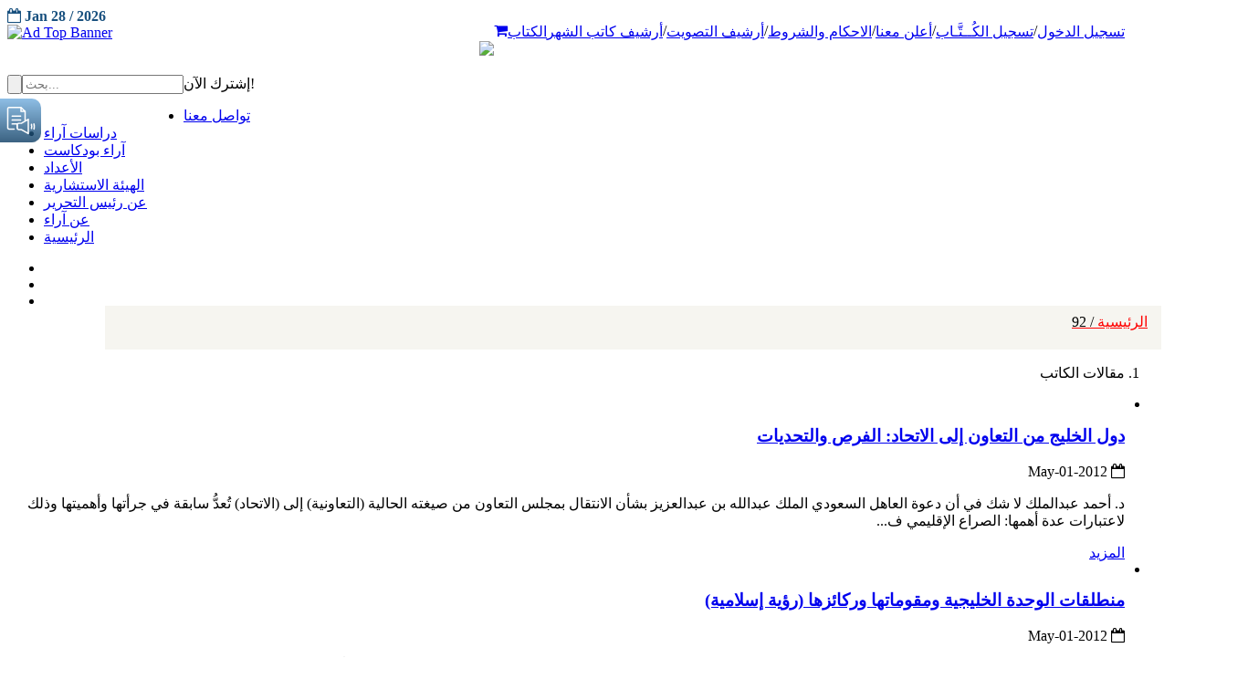

--- FILE ---
content_type: text/html; charset=UTF-8
request_url: https://www.araa.sa/cdn.jsdelivr.net/npm/simple-line-icons%402.4.1/css/simple-line-icons.css
body_size: 232717
content:


















<!DOCTYPE html PUBLIC "-//W3C//DTD XHTML 1.0 Transitional//EN"
        "http://www.w3.org/TR/xhtml1/DTD/xhtml1-transitional.dtd">
<html xmlns="http://www.w3.org/1999/xhtml" xml:lang="ar-aa"
      lang="ar-aa" dir="rtl">

<head>
    <script src="https://ajax.googleapis.com/ajax/libs/jquery/3.5.1/jquery.min.js"></script>
    <meta http-equiv="content-type" content="text/html; charset=utf-8" />
	<meta name="keywords" content="مجلة , مجله, الخليج, خليج, ابحاث, أبحاث, سياسه, سياسة, اقتصاد, تحليل, دراسة, دراسه, دراسات" />
	<meta name="description" content="مجلة آراء حول الخليج هي مجلة شهرية تصر عن مركز الخليج للأبحاث" />
	<meta name="generator" content="Joomla! - Open Source Content Management" />
	<title>الرئيسية</title>
	<link href="/index.php?format=feed&amp;type=rss" rel="alternate" type="application/rss+xml" title="RSS 2.0" />
	<link href="/index.php?format=feed&amp;type=atom" rel="alternate" type="application/atom+xml" title="Atom 1.0" />
	<link href="/templates/smartone/favicon.ico" rel="shortcut icon" type="image/vnd.microsoft.icon" />
	<link href="/media/modals/css/colorbox1.min.css" rel="stylesheet" type="text/css" />
	<link href="/media/jui/css/bootstrap-rtl.css?43c8e643567169dd3e8c75c724259b71" rel="stylesheet" type="text/css" />
	<link href="/media/com_advpoll/css/style.css?43c8e643567169dd3e8c75c724259b71" rel="stylesheet" type="text/css" />
	<link href="/media/com_advpoll/css/jquery.fancybox.css?43c8e643567169dd3e8c75c724259b71" rel="stylesheet" type="text/css" />
	<link href="/modules/mod_hot_joomla_gallery/tmpl/style.css" rel="stylesheet" type="text/css" />
	<style type="text/css">

.advpoll-wrapper-109.advpoll-wrapper {
	border-color: #ebeff6 !important;
	background-image: none;
	background-color: transparent;
	background-repeat: no-repeat !important;
	background-position: center center !important;
}
.advpoll-wrapper-109.advpoll-wrapper .advpoll-question {
	background-color: #158b97 !important;
	color: #ffffff !important;
}
.advpoll-wrapper-109.advpoll-wrapper .advpoll-description {
	background-color: #1baab9 !important;
	color: #ffffff !important;
}
.advpoll-wrapper-109.advpoll-wrapper .advpoll-answer-wrapper, .advpoll-wrapper-109.advpoll-wrapper .advpoll-graph-wrapper {
	background-color: #ffffff !important;
}
.advpoll-wrapper-109.advpoll-wrapper .advpoll-answer {
	background-color: transparent;
	color: #ffffff !important;
}
.advpoll-wrapper-109.advpoll-wrapper .advpoll-button-wrapper {
	background-color: #f9fafc !important;
	color: #808080 !important;
}
.advpoll-wrapper-109.advpoll-wrapper .advpoll-button-wrapper .advpoll-button-vote, .advpoll-wrapper-109.advpoll-wrapper .advpoll-button-wrapper .advpoll-button-back {
	background-color: #1baab9 !important;
	color: #ffffff !important;
}
.advpoll-wrapper-109.advpoll-wrapper .advpoll-button-wrapper .advpoll-button-vote:hover, .advpoll-wrapper-109.advpoll-wrapper .advpoll-button-wrapper .advpoll-button-back:hover {
	background-color: #158b97 !important;
	color: #ffffff !important;
}
.advpoll-wrapper-109.advpoll-wrapper .advpoll-button-wrapper .advpoll-button-result {
	background-color: transparent;
	color: #808080 !important;
}
.advpoll-wrapper-109.advpoll-wrapper .advpoll-button-wrapper .advpoll-button-result:hover {
	background-color: transparent;
	
}
.advpoll-wrapper-109.advpoll-wrapper .advpoll-answer-line {
	background-color: #ffffff !important;
}
.advpoll-wrapper-109.advpoll-wrapper .advpoll-answer-line-background {
	background-color: rgba(255,255,255,0.13) !important;
}.advpoll-wrapper .advpoll-chartjs-legend li {
    color: #232323 !important;
}
.advpoll-wrapper-108.advpoll-wrapper {
	border-color: #ebeff6 !important;
	background-image: none;
	background-color: transparent;
	
	background-position: center center !important;
}
.advpoll-wrapper-108.advpoll-wrapper .advpoll-question {
	background-color: #158b97 !important;
	color: #fff !important;
}
.advpoll-wrapper-108.advpoll-wrapper .advpoll-description {
	background-color: ##1baab9 !important;
	color: #fff !important;
}
.advpoll-wrapper-108.advpoll-wrapper .advpoll-answer-wrapper, .advpoll-wrapper-108.advpoll-wrapper .advpoll-graph-wrapper {
	background-color: #ffffff !important;
}
.advpoll-wrapper-108.advpoll-wrapper .advpoll-answer {
	background-color: transparent;
	color: #fff !important;
}
.advpoll-wrapper-108.advpoll-wrapper .advpoll-button-wrapper {
	background-color: #f9fafc !important;
	color: #808080 !important;
}
.advpoll-wrapper-108.advpoll-wrapper .advpoll-button-wrapper .advpoll-button-vote, .advpoll-wrapper-108.advpoll-wrapper .advpoll-button-wrapper .advpoll-button-back {
	background-color: #1baab9 !important;
	color: #fff !important;
}
.advpoll-wrapper-108.advpoll-wrapper .advpoll-button-wrapper .advpoll-button-vote:hover, .advpoll-wrapper-108.advpoll-wrapper .advpoll-button-wrapper .advpoll-button-back:hover {
	background-color: #158b97 !important;
	color: #fff !important;
}
.advpoll-wrapper-108.advpoll-wrapper .advpoll-button-wrapper .advpoll-button-result {
	background-color: transparent;
	color: #808080 !important;
}
.advpoll-wrapper-108.advpoll-wrapper .advpoll-button-wrapper .advpoll-button-result:hover {
	background-color: transparent;
	
}
.advpoll-wrapper-108.advpoll-wrapper .advpoll-answer-line {
	background-color: #fff !important;
}
.advpoll-wrapper-108.advpoll-wrapper .advpoll-answer-line-background {
	background-color: rgba(255, 255, 255, 0.13) !important;
}.advpoll-wrapper .advpoll-chartjs-legend li {
    color: #232323 !important;
}
.advpoll-wrapper-107.advpoll-wrapper {
	border-color: #ebeff6 !important;
	background-image: none;
	background-color: transparent;
	
	background-position: center center !important;
}
.advpoll-wrapper-107.advpoll-wrapper .advpoll-question {
	background-color: #158b97 !important;
	color: #fff !important;
}
.advpoll-wrapper-107.advpoll-wrapper .advpoll-description {
	background-color: ##1baab9 !important;
	color: #fff !important;
}
.advpoll-wrapper-107.advpoll-wrapper .advpoll-answer-wrapper, .advpoll-wrapper-107.advpoll-wrapper .advpoll-graph-wrapper {
	background-color: #ffffff !important;
}
.advpoll-wrapper-107.advpoll-wrapper .advpoll-answer {
	background-color: transparent;
	color: #fff !important;
}
.advpoll-wrapper-107.advpoll-wrapper .advpoll-button-wrapper {
	background-color: #f9fafc !important;
	color: #808080 !important;
}
.advpoll-wrapper-107.advpoll-wrapper .advpoll-button-wrapper .advpoll-button-vote, .advpoll-wrapper-107.advpoll-wrapper .advpoll-button-wrapper .advpoll-button-back {
	background-color: #1baab9 !important;
	color: #fff !important;
}
.advpoll-wrapper-107.advpoll-wrapper .advpoll-button-wrapper .advpoll-button-vote:hover, .advpoll-wrapper-107.advpoll-wrapper .advpoll-button-wrapper .advpoll-button-back:hover {
	background-color: #158b97 !important;
	color: #fff !important;
}
.advpoll-wrapper-107.advpoll-wrapper .advpoll-button-wrapper .advpoll-button-result {
	background-color: transparent;
	color: #808080 !important;
}
.advpoll-wrapper-107.advpoll-wrapper .advpoll-button-wrapper .advpoll-button-result:hover {
	background-color: transparent;
	
}
.advpoll-wrapper-107.advpoll-wrapper .advpoll-answer-line {
	background-color: #fff !important;
}
.advpoll-wrapper-107.advpoll-wrapper .advpoll-answer-line-background {
	background-color: rgba(255, 255, 255, 0.13) !important;
}.advpoll-wrapper .advpoll-chartjs-legend li {
    color: #232323 !important;
}

.slideViewer span.typo { 
background:#FFFFFF;
color:#FFFFFF;
}

#hot-joomla-gallery-wrapper { 
background:#FFFFFF;
border:0px solid #CCCCCC;
}


	</style>
	<script src="/media/jui/js/jquery.min.js?43c8e643567169dd3e8c75c724259b71" type="text/javascript"></script>
	<script src="/media/jui/js/jquery-noconflict.js?43c8e643567169dd3e8c75c724259b71" type="text/javascript"></script>
	<script src="/media/jui/js/jquery-migrate.min.js?43c8e643567169dd3e8c75c724259b71" type="text/javascript"></script>
	<script src="/media/system/js/caption.js?43c8e643567169dd3e8c75c724259b71" type="text/javascript"></script>
	<script src="/media/modals/js/jquery.colorbox-min.js" type="text/javascript"></script>
	<script src="/media/modals/js/script.min.js" type="text/javascript"></script>
	<script src="/media/jui/js/bootstrap.min.js?43c8e643567169dd3e8c75c724259b71" type="text/javascript"></script>
	<script src="/media/com_advpoll/js/jquery.fancybox.min.js?43c8e643567169dd3e8c75c724259b71" type="text/javascript"></script>
	<script src="/media/com_advpoll/js/script.js?43c8e643567169dd3e8c75c724259b71" type="text/javascript"></script>
	<script src="/media/com_advpoll/js/chart.js?43c8e643567169dd3e8c75c724259b71" type="text/javascript"></script>
	<script type="text/javascript">
jQuery(window).on('load',  function() {
				new JCaption('img.caption');
			});
var modal_class = 'modal_link'; var modal_defaults = { opacity: '0.8',maxWidth: '95%',maxHeight: '95%',current: '{current} / {total}',previous: 'previous',next: 'next',close: 'close',xhrError: 'This content failed to load.',imgError: 'This image failed to load.' };
ExtStore.AdvPoll.initChartJs()
		ExtStore.AdvPoll.language	= {
			CLOSE: 'Close',
			NO_ANSWER_SELECTED: 'You must select at least one answer to vote!',
			EMPTY_OTHER_ANSWER:	'Please type your answer!'
		};
	
	</script>

            <!--<meta name="viewport" content="width=device-width" />-->
    <meta name="viewport"
          content="width=device-width, target-densitydpi=480dpi, minimum-scale=1.0, maximum-scale=1.0, user-scalable=no">


    <meta name="Description"
          content="مجلة شهرية معنية ومتخصصة بشؤون منطقة الخليج وقضاياها والتحديات والمخاطر التي تواجهها، وكذلك القضايا الاستراتيجية وقضايا التنمية المستدامة بمعناها الشامل، وأيضاً معنية باستقرار وأمن منطقة الخليج."/>
    <meta property="og:title" content="آراء حول الخليج"/>
    <meta property="og:description"
          content="مجلة شهرية معنية ومتخصصة بشؤون منطقة الخليج وقضاياها والتحديات والمخاطر التي تواجهها، وكذلك القضايا الاستراتيجية وقضايا التنمية المستدامة بمعناها الشامل، وأيضاً معنية باستقرار وأمن منطقة الخليج."/>
    <meta property="og:url" content="https://www.araa.sa/"/>
    <meta property="og:locale" content="ar_SA"/>
    <meta property="og:image" content="https://araa.sa/templates/smartone/home/assets/img/logo-araa.png"/>
    <meta property="og:type" content="website"/>
    <meta property="og:site_name" content="Araa Journal"/>

    <link href='//fonts.googleapis.com/css?family=Roboto:300,400,700' rel='stylesheet' type='text/css'>
    <link href='//fonts.googleapis.com/css?family=Roboto+Condensed:300,400,700' rel='stylesheet' type='text/css'>


    <link rel="stylesheet" type="text/css"
          href="/templates/smartone/style/reset.css">
    <link rel="stylesheet" type="text/css"
          href="/templates/smartone/style/superfish.css">
    <link rel="stylesheet" type="text/css"
          href="/templates/smartone/style/prettyPhoto.css">
    <link rel="stylesheet" type="text/css"
          href="/templates/smartone/style/jquery.qtip.css">
    <link rel="stylesheet" type="text/css"
          href="/templates/smartone/style/style.css">
    <link rel="stylesheet" type="text/css"
          href="/templates/smartone/style/menu_styles.css">
    <link rel="stylesheet" type="text/css"
          href="/templates/smartone/style/animations.css">
    <link rel="stylesheet" type="text/css"
          href="/templates/smartone/style/responsive.css">
    <link rel="stylesheet" type="text/css"
          href="/templates/smartone/style/odometer-theme-default.css">
    <link rel='stylesheet' type="text/css"
          href="/templates/smartone/style/camera.css">
    <link rel='stylesheet' type="text/css"
          href="/templates/smartone/style/issue-details.css">
    <link href="/templates/smartone/style/dflip.css" rel="stylesheet"
          type="text/css">
    <link href="/templates/smartone/style/themify-icons.css"
          rel="stylesheet" type="text/css">
    <!--<link rel='stylesheet' type="text/css"  href="//cdn.datatables.net/1.10.21/css/jquery.dataTables.min.css">-->
    <link rel='stylesheet' type="text/css"
          href="/templates/smartone/style/simplePagination.css">

    <link rel="stylesheet" href="https://stackpath.bootstrapcdn.com/font-awesome/4.7.0/css/font-awesome.min.css">
    <!--<link rel="stylesheet" type="text/css" href="/style/dark_skin.css">-->
    <!--<link rel="stylesheet" type="text/css" href="/style/high_contrast_skin.css">-->
    <link rel="shortcut icon" href="/favicon.ico">
    <script src="https://www.google.com/recaptcha/api.js" async defer></script>
    <script type="text/javascript">
        jQuery(document).ready(function () {
            //jQuery('#navigation').slicknav();

        });
	
    </script>
     
	  <script async src="https://widget.gspeech.io/5a22a092b65b45411d06c765cf14469f"></script>

    <!--[if IE 7]><![endif]-->
    <!--[if lt IE 9]><![endif]-->
    <!--<link href='http://fonts.googleapis.com/css?family=Droid+Sans:400,700' rel='stylesheet' type='text/css'>
    <link href='http://fonts.googleapis.com/css?family=Sintony' rel='stylesheet' type='text/css'>-->

        <link href="/templates/smartone/home/modules/mod_sp_social/assets/css/default/flexslider.css" rel="stylesheet"
          type="text/css"/>


    <link href="/templates/smartone/home-5c0d0?format=feed&amp;type=rss"
          rel="alternate" type="application/rss+xml" title="RSS 2.0"/>
    <link href="/templates/smartone/home-57b17?format=feed&amp;type=atom"
          rel="alternate" type="application/atom+xml" title="Atom 1.0"/>
    <link href="/favicon.ico" rel="shortcut icon" type="image/vnd.microsoft.icon"/>
    <link href="/templates/smartone/home/templates/ts_dailytimes/local/css/bootstrap.css"
          rel="stylesheet" type="text/css"/>
    <link rel="stylesheet" href="https://stackpath.bootstrapcdn.com/font-awesome/4.7.0/css/font-awesome.min.css">
    <link href="/cdn.jsdelivr.net/npm/simple-line-icons%402.4.1/css/simple-line-icons.css" rel="stylesheet"
          type="text/css"/>
    <link href="/templates/smartone/home/templates/ts_dailytimes/css/k2.css"
          rel="stylesheet" type="text/css"/>
    <link href="/templates/smartone/home/media/system/css/modal2c03.css?c0afd0a33aefabab0f2fc37fd8e1d599"
          rel="stylesheet" type="text/css"/>
    <link href="/templates/smartone/home/templates/system/css/system.css"
          rel="stylesheet" type="text/css"/>
    <link href="/templates/smartone/home/templates/ts_dailytimes/local/css/template.css"
          rel="stylesheet" type="text/css"/>
    <!--<link href="/templates/smartone/home/templates/ts_dailytimes/local/css/megamenu.css" rel="stylesheet" type="text/css" />-->
    <link href="/templates/smartone/home/templates/ts_dailytimes/local/css/off-canvas.css"
          rel="stylesheet" type="text/css"/>
    <link href="/templates/smartone/home/templates/ts_dailytimes/fonts/font-awesome/css/font-awesome.min.css"
          rel="stylesheet" type="text/css"/>
    <link href="/templates/smartone/home/templates/ts_dailytimes/fonts/icomoon/icomoon.css"
          rel="stylesheet" type="text/css"/>
    <link href="/templates/smartone/http://fonts.googleapis.com/css?family=Roboto:400,300,500,700"
          rel="stylesheet" type="text/css"/>
    <link href="/templates/smartone/home/templates/ts_dailytimes/css/home.css"
          rel="stylesheet" type="text/css"/>
    <link href="/templates/smartone/home/modules/mod_sp_tweet/assets/css/mod_sp_tweet.list.css"
          rel="stylesheet" type="text/css"/>
    <link href="/templates/smartone/home/modules/mod_news_pro_gk5/interface/css/style.css"
          rel="stylesheet" type="text/css"/>
    <link href="/templates/smartone/home/modules/mod_sp_social/assets/css/default/sp_social.css"
          rel="stylesheet" type="text/css"/>
    <link href="/templates/smartone/home/modules/mod_tabs_gk5/styles/style1.css"
          rel="stylesheet" type="text/css"/>
    <!--<link href="/templates/smartone/home/modules/mod_vina_camera_slider_k2/assets/camera.css" rel="stylesheet" type="text/css" />-->
    <link href="/templates/smartone/home/components/com_roksprocket/layouts/headlines/themes/default/headlines.css"
          rel="stylesheet" type="text/css"/>
    <link href="/templates/smartone/home/modules/mod_bt_login/tmpl/css/style2.0.css"
          rel="stylesheet" type="text/css"/>
    <style type="text/css">
    .cameraSlide img{
        margin-top: 15px !important;
    }
        .df-ui-share {
            display: none;
        }

        #gk-tabs-194 .gkTabsContainer0,
        #gk-tabs-194 .gkTabsContainer1,
        #gk-tabs-194 .gkTabsContainer2 {
            height: 200px;
        }

        .list4 span {
            width: 32%;
            float: left;
            padding: 6px;
        }

        .flex-control-nav {

            display: flex;

            width: 100%;
            height: 60px;
            justify-content: center;
            text-align: center;
        }

        .flex-control-nav li {

            line-height: 14px !important;
            font-size: 15px;

            height: auto !important;
            width: 20px;
            text-align: center;

            background: transparent !important;
            display: inline-block !important;
            padding: 0 !important;
            margin: 0 !important;
        }

        .flex-control-nav li:hover {
            background: transparent !important;
            cursor: default;
        }

        .flex-control-nav li:hover::after {
            display: none;
        }

        .flex-control-nav li a {
            width: 14px;
            height: 14px;
            display: flex;
            border-radius: 50%;
            cursor: pointer;

            background: #3c809a;
            justify-content: center;
            align-items: center;
            color: white !important;
            font-size: 10px;
            padding: 0;
            margin: 0;

        }

        .flex-control-nav li a:hover {
            background: #61bde0;
        }

        .flexslider .slides {
            zoom: 1;
            padding-bottom: 40px;
        }
        div.sp_social.icon_size_32 ul li a {
            width: 74px;
            padding-top: 9px;
            margin-left: -5px;
            color: #ffff;
        }
    
        @media (max-width: 768px){
            .ftrborder{
                width:101% !important;
            }
            
         
            }
               
                
            
            
        
    </style>
    <link href="/templates/smartone/home/assets/css/main.css"
          rel="stylesheet" type="text/css">
    <script type="application/json" class="joomla-script-options new">
        {
            "csrf.token": "64a7524347a532881b85de75cd6b2b6c",
            "system.paths": {
                "root": "\/joomla\/dailytimes",
                "base": "\/joomla\/dailytimes"
            }
        }
    </script>


    <!--    <script src="https://ajax.googleapis.com/ajax/libs/jquery/3.5.1/jquery.min.js"></script>-->
    <script src="https://maxcdn.bootstrapcdn.com/bootstrap/3.4.1/js/bootstrap.min.js"></script>
    <script src="https://cdnjs.cloudflare.com/ajax/libs/OwlCarousel2/2.3.4/owl.carousel.min.js"></script>
    <!--    <script src="https://code.jquery.com/ui/1.12.1/jquery-ui.js"></script>-->

    <script src="/templates/smartone/js/jquery.simplePagination.js"
            type="text/javascript"></script>
    <script src="/templates/smartone/js/dflip.min.js"
            type="text/javascript"></script>

    <!--<script src="/templates/smartone/home/modules/mod_bt_login/tmpl/js/default.js" type="text/javascript"></script>-->

    <script type="text/javascript">
        jQuery(document).ready(function () {
            jQuery('.burger-menu').on('click', function () {
                if (jQuery(this).hasClass('burger-menu-open')) {
                    jQuery('.menu').css('display', 'none');
                    jQuery(this).removeClass('burger-menu-open');
                }
                else {
                    jQuery(this).addClass('burger-menu-open');
                    jQuery('.menu').css('display', 'flex');
                }

            });

        });
        jQuery(window).on('load', function () {
            new JCaption('img.caption');
            setTimeout(function () {
                // alert("Hello");

            });

        }, 1000);

        // jQuery(function ($) {
        //     SqueezeBox.initialize({});
        //     initSqueezeBox();
        //     $(document).on('subform-row-add', initSqueezeBox);
        //
        //     function initSqueezeBox(event, container) {
        //         SqueezeBox.assign($(container || document).find('a.modal').get(), {
        //             parse: 'rel'
        //         });
        //     }
        // });
        //
        // window.jModalClose = function () {
        //     SqueezeBox.close();
        // };

        // Add extra modal close functionality for tinyMCE-based editors
        // document.onreadystatechange = function () {
        //     if (document.readyState == 'interactive' && typeof tinyMCE != 'undefined' && tinyMCE) {
        //         if (typeof window.jModalClose_no_tinyMCE === 'undefined') {
        //             window.jModalClose_no_tinyMCE = typeof(jModalClose) == 'function' ? jModalClose : false;
        //
        //             jModalClose = function () {
        //                 if (window.jModalClose_no_tinyMCE) window.jModalClose_no_tinyMCE.apply(this, arguments);
        //                 tinyMCE.activeEditor.windowManager.close();
        //             };
        //         }
        //
        //         if (typeof window.SqueezeBoxClose_no_tinyMCE === 'undefined') {
        //             if (typeof(SqueezeBox) == 'undefined') SqueezeBox = {};
        //             window.SqueezeBoxClose_no_tinyMCE = typeof(SqueezeBox.close) == 'function' ? SqueezeBox.close : false;
        //
        //             SqueezeBox.close = function () {
        //                 if (window.SqueezeBoxClose_no_tinyMCE) window.SqueezeBoxClose_no_tinyMCE.apply(this, arguments);
        //                 tinyMCE.activeEditor.windowManager.close();
        //             };
        //         }
        //     }
        // };

        // if (typeof RokSprocket == 'undefined') RokSprocket = {};
        // Object.merge(RokSprocket, {
        //     SiteURL: 'http://demo.themewinter.com/joomla/dailytimes/',
        //     CurrentURL: 'http://demo.themewinter.com/joomla/dailytimes/',
        //     AjaxURL: 'http://demo.themewinter.com/joomla/dailytimes/index.php?option=com_roksprocket&amp;task=ajax&amp;format=raw&amp;ItemId=641'
        // });

        // window.addEvent('domready', function () {
        //     RokSprocket.instances.headlines = new RokSprocket.Headlines();
        // });
        //
        // window.addEvent('domready', function () {
        //     RokSprocket.instances.headlines.attach(205, '{"accordion":1,"autoplay":"1","delay":"5"}');
        // });
        // window.addEvent('load', function () {
        //     var overridden = false;
        //     if (!overridden && window.G5 && window.G5.offcanvas) {
        //         var mod = document.getElement('[data-headlines="205"]');
        //         mod.addEvents({
        //             touchstart: function () {
        //                 window.G5.offcanvas.detach();
        //             },
        //             touchend: function () {
        //                 window.G5.offcanvas.attach();
        //             }
        //         });
        //         overridden = true;
        //     }
        //     ;
        // });

        // var btlOpt = {
        //     BT_AJAX: 'http://demo.themewinter.com/joomla/dailytimes/index.php/homepage/home-5',
        //     BT_RETURN: '/joomla/dailytimes/index.php/homepage/home-5',
        //     RECAPTCHA: 'none',
        //     LOGIN_TAGS: '',
        //     REGISTER_TAGS: '',
        //     EFFECT: 'btl-modal',
        //     ALIGN: 'right',
        //     BG_COLOR: '#6d850a',
        //     MOUSE_EVENT: 'click',
        //     TEXT_COLOR: '#fff',
        //     MESSAGES: {
        //         E_LOGIN_AUTHENTICATE: 'Username and password do not match or you do not have an account yet.',
        //         REQUIRED_NAME: 'Please enter your name!',
        //         REQUIRED_USERNAME: 'Please enter your username!',
        //         REQUIRED_PASSWORD: 'Please enter your password!',
        //         REQUIRED_VERIFY_PASSWORD: 'Please re-enter your password!',
        //         PASSWORD_NOT_MATCH: 'Password does not match the verify password!',
        //         REQUIRED_EMAIL: 'Please enter your email!',
        //         EMAIL_INVALID: 'Please enter a valid email!',
        //         REQUIRED_VERIFY_EMAIL: 'Please re-enter your email!',
        //         EMAIL_NOT_MATCH: 'Email does not match the verify email!',
        //         CAPTCHA_REQUIRED: 'Please enter captcha key'
        //     }
        // }
        // if (btlOpt.ALIGN == "center") {
        //     BTLJ(".btl-panel").css('textAlign', 'center');
        // } else {
        //     BTLJ(".btl-panel").css('float', btlOpt.ALIGN);
        // }
        // BTLJ("input.btl-buttonsubmit,button.btl-buttonsubmit").css({
        //     "color": btlOpt.TEXT_COLOR,
        //     "background": btlOpt.BG_COLOR
        // });
        // BTLJ("#btl .btl-panel > span").css({
        //     "color": btlOpt.TEXT_COLOR,
        //     "background-color": btlOpt.BG_COLOR,
        //     "border": btlOpt.TEXT_COLOR
        // });
    </script>
    <!-- META FOR IOS & HANDHELD -->
    <meta name="viewport" content="width=device-width, initial-scale=1.0, maximum-scale=1.0, user-scalable=no"/>
    <meta name="HandheldFriendly" content="true"/>
    <meta name="apple-mobile-web-app-capable" content="YES"/>

    <!-- Global site tag (gtag.js) - Google Analytics -->
    <script async src="https://www.googletagmanager.com/gtag/js?id=UA-170472190-1"></script>
    <script>
        window.dataLayer = window.dataLayer || [];

        function gtag() {
            dataLayer.push(arguments);
        }
        gtag('js', new Date());

        gtag('config', 'UA-170472190-1');
    </script>
    <script type="text/javascript"
            src="https://platform-api.sharethis.com/js/sharethis.js#property=5f1416590398b8001287ad20&product=inline-share-buttons"
            async="async"></script>


<!-- Header Scripts (please insert the below scripts in the head tag) -->
<script>
    (function (s, l, d, a) {
        var h = d.location.protocol, i = l + "-" + s, td = new Date(),
            dt = td.getFullYear() + '-' + (td.getMonth() + 1) + '-' + td.getDate();
        f = d.getElementsByTagName(s)[0],
            e = d.getElementById(i), u = "static.cognativex.com";
        if (e) return;
        e = d.createElement(s); e.id = i; e.async = true;
        e.src = h + "//" + u + "/" + l + "/cn.js?v=" + dt; e.setAttribute('data-domain', a);
        f.parentNode.insertBefore(e, f);
    })("script", "cognativex", document, "araa.sa");
</script>
<script>
        window.COGNATIVEX = window.COGNATIVEX || {};
        window.COGNATIVEX.widgets = window.COGNATIVEX.widgets || [];
        window.COGNATIVEX.widgets.push(function () {
            window.COGNATIVEX.renderWidgets(["5680061592109056","5703170508455936"]);
        });
</script>
</head>


<body class="pattern_5" dir="ltr" style="direction: ltr">
    <!-- Please each of these divs where you want our widgets to appear in the body of your website -->
<!-- Cognativex popup widget div (You can insert this div anywhere in your body and it will appear as a popup in the bottom left corner) -->
<div class="cognativex-widget" id="cognativex-widget-5680061592109056"></div>

<!-- Cognativex bottom widget div -->
<div class="cognativex-widget" id="cognativex-widget-5703170508455936"></div>



<div class="site_container">
    <div class="header_top_bar_container clearfix" style="display:block;">
        <div class="header_top_bar 12">  

            <!--<ul class="social_icons dark clearfix">
        <ul class="social_icons colors clearfix">
        <ul class="social_icons clearfix" style="float: left">
            <li>
                <a target="_blank" href="#" class="social_icon facebook" title="facebook">
                    &nbsp;
                </a>
            </li>
            <li>
                <a target="_blank" href="#" class="social_icon twitter" title="twitter">
                    &nbsp;
                </a>
            </li>

            <li>
                <a href="#" class="social_icon youtube" title="envato">
                    &nbsp;
                </a>
            </li>
        </ul>-->
            <div class="latest_news_scrolling_list_container" style="float:right;">
                <div id="btl">
                    <!-- Panel top -->
                    <div class="btl-panel" style="float: right;">
                        <!-- Login button -->
                                                <!--<a href="/index.php?option=com_users&view=login" title="Home Style 6">
                                    <span id="btl-panel-login" class="btl-modal" style="color: rgb(255, 255, 255); background-color: rgb(109, 133, 10); border: rgb(255, 255, 255);">
                                        <i class="fa fa-lock" style="line-height: 22px !important;"></i></span></a>-->

                        <ul class="custom-menus-ara"
                            style="display: inline-flex;float: left;direction: rtl;    list-style-type: none;">

                            <li class="" style="padding-right:0px">
                                <form action="/index.php?option=com_users&amp;task=user.logout&amp;Itemid=101"
                                      method="post" style="display:none" class="logout_user_form form-horizontal well">
                                    <div class="control-group">
                                        <div class="controls">
                                            <button type="submit" class="btn btn-primary">
                                                <span class="icon-arrow-left icon-white"></span>
                                                تسجيل الخروج
                                            </button>
                                        </div>
                                    </div>
                                    <input type="hidden" name="return" value="">
                                    <input type="hidden" name="f98db4e8372469c6cc132e59e2f54bb9" value="1">
                                </form>

                                <a href='/index.php?option=com_users&view=login'                                        title="Home Style 6">
                                                                            تسجيل الدخول
                                                                    </a>
                            </li>
                            /
                            
                                <li class="">
                                    <a href="/index.php?option=com_content&view=article&id=5178&Itemid=172" title="">
                                        تسجيل الكُــتَّـاب
                                    </a>
                                </li>
                                /                             <li class="">
                                <a href="/index.php?option=com_content&view=article&id=5037" title="Home Style 6">
                                    أعلن معنا
                                </a>
                            </li>
                            /
                            <li class="">
                                <a href="/index.php?option=com_content&view=article&id=5039" title="Home Style 6">
                                    الاحكام والشروط

                                </a>
                            </li>
                            /
                            <li class="">
                                <a href="/index.php?option=com_content&view=article&id=5288&Itemid=2214" title="">
                                    أرشيف التصويت
                                </a>
                            </li>
                            /
                            <li class="">
                                <a href="/index.php?option=com_content&view=article&id=5330&Itemid=2218" title="">
                                    أرشيف كاتب الشهر
                                </a>
                            </li>
                            <li class="">
                                <a href="/index.php?option=com_content&amp;view=category&amp;id=21&amp;limit=10"
                                   title="الكتاب">
                                    الكتاب
                                </a>
                            </li>
                            <li class="">
                                <a href="/index.php?option=com_content&view=article&id=5076&Itemid=0" title=""> <i
                                            class="fa fa-shopping-cart" aria-hidden="true"></i></a>


                            </li>

                        </ul>

                        <!-- Registration button -->


                    </div>
                    <!-- content dropdown/modal box -->

                    <div class="clear"></div>


                </div>
                <!--<ul>
                <li class="category" style="float: right">الجديد</li>
                <li class="right" style="float: right"><a href="#"></a></li>
                <li class="left" style="float:right;"><a href="#"></a></li>
                <li class="posts" style="float: right">
                    <ul class="latest_news_scrolling_list">
                        <li>
                            <a href="/" title="">كورونا .. وتحديات المستقبل</a>
                        </li>
                        <li>
                            <a href="/" title="">كورونا حرب عالمية هبط بإجمالي الناتج العالمي 4.8 % أي ما يعادل 3.6 تريليون دولار
                            </a>
                        </li>
                        <li>
                            <a href="#" title="">فيروس كـــــورونـــا: ألا يستحق هذا الحدث أن تشكل لجنة دولية لمعرفة الحقيقة
                            </a>
                        </li>
                    </ul>
                </li>
                <li class="date" style="float: left">
                    <abbr title="04 Apr 2014" class="timeago current">04 Apr 2014</abbr>
                    <abbr title="04 May 2014" class="timeago">04 May 2014</abbr>
                    <abbr title="04 June 2014" class="timeago">04 June 2014</abbr>
                </li>
            </ul>-->
            </div>

            <div class="ts-date" style="font-weight: 700;color: #19517f;margin-top: 9px;text-transform: unset;">
                <i class="fa fa-calendar-o"> </i>

                Jan 28 / 2026<br>
            </div>
        </div>
    </div>

    <div class="header_top_bar_container clearfix" style="display:none;">


        <div class="header_top_bar">
            <div class="latest_news_scrolling_list_container" style="float:right;">
                <div class="clearfix">
                    <nav>
                        <ul class="custom-menus-ara">
                            <li class="selected">
                                <a href="/index.php?option=com_content&view=featured&Itemid=101" title="Home Style 6">
                                    الرئيسية
                                </a>
                            </li>
                            <li class="">
                                <a href="/index.php?option=com_content&view=article&id=407&Itemid=102"
                                   title="About Style 1">
                                    عن آراء
                                </a>
                            </li>

                            <li class="">
                                <a href="/index.php?option=com_content&view=article&id=5075" title="عن آراء">
                                    عن رئيس التحرير
                                </a>
                            </li>
                            <li class="">
                                <a href="/index.php?limit=0&option=com_html5flippingbook&view=html5flippingbook&Itemid=103"
                                   title="الأعداد">
                                    الأعداد
                                </a>
                            </li>
                            <li class="">
                                <a href="/index.php?option=com_content&view=category&id=21&limit=10" title="الكتاب">
                                    الكتاب
                                </a>
                            </li>
                            <li class="">
                                <a href="/index.php?option=com_content&view=category&id=4328&limit=10"
                                   title="الهيئة الإستشارية">
                                    الهيئة الإستشارية
                                </a>

                            </li>
                            <li class="">
                                <a href="/index.php?option=com_content&view=article&id=5025&catid=4320&Itemid=2173"
                                   title="تواصل معنا ">
                                    تواصل معنا
                                </a>
                            </li>
                        </ul>
                    </nav>
                </div>
            </div>
        </div>
    </div>


    <div class="header_container">
        <div class="container">
            <div class="header clearfix" style="width: auto">
                <div class="row">

                    <div class="col-xs-12 col-sm-12 col-md-8">
                        <!-- HEAD SEARCH -->
                        
                       <!-- <div class="banner-top ">
                            <div class="moduletable">
                                <div class="bannergroup">
                                    <div class="banneritem">
                                        <a href="http://grc.net/" target="_blank" rel="noopener noreferrer"
                                           title="Ad Content Top">
                                            <div class="placeholder">
                                                <img src="/templates/smartone/home/assets/img/banner-grc-3-4.gif"
                                                     alt="Ad Top Banner" class="maibanner" style="display:block">
                                                <img src="/templates/smartone/home/assets/img/banner-grc-3-4mobile.gif"
                                                     alt="Ad Top Banner" class="mobanner" style="display:none">

                                            </div>
                                        </a>
                                        <div class="clr"></div>
                                    </div>


                                </div>
                            </div>

                        </div>-->
                    
                        <div style='display:none'>array(1) {
  [0]=>
  object(stdClass)#1152 (3) {
    ["GalleryID"]=>
    string(1) "1"
    ["ImageName"]=>
    string(11) "Image_1.gif"
    ["Detail"]=>
    string(15) "http://grc.net/"
  }
}
</div><div style='display:none'>NULL
</div>                                         <div class="banner-top ">
                                            <div class="moduletable">
                                                <div class="bannergroup">
                                                    <div class="banneritem dynamic">
                                                        <a href="http://grc.net/" target="_blank" rel="noopener noreferrer"
                                                           title="Ad Content Top">
                                                            <div class="placeholder">
                                                                <img src="/templates/smartone/home/assets/img/1/Image_1.gif"
                                                                     alt="Ad Top Banner" class="maibanner" style="display:block">
                                                                <img src="/templates/smartone/home/assets/img/1/Image_1.gif"
                                                                     alt="Ad Top Banner" class="mobanner" style="display:none">

                                                            </div>
                                                        </a>
                                                        <div class="clr"></div>
                                                    </div>


                                                </div>
                                            </div>

                                        </div>
                                                            
                    </div>
                    
                    

                    <div class="column_1_2">
                        <div class="logo" style="text-align: right;">
                                                                                                <a href="/">
                                        <img src="/templates/smartone/images/logo.png"
                                             border="0">
                                    </a>
                                                            <h4>
                                                            </h4>
                        </div>
                    </div>
                </div>


            </div>
        </div>

    </div>

            <div class="menu_container clearfix page">
            <form class="search" action="/index.php?" method="get" style="float: left;height: 65px;">
                <input type="text" name="searchword" placeholder="بحث..." value="" class="search_input hint"
                       style="float:right;">
                <input type="hidden" name="searchphrase" value="all">
                <input type="hidden" name="Itemid" value="0">
                <input type="hidden" name="option" value="com_search">
                <input type="submit" class="search_submit" value="" style="float: left">
            </form>
                        <div class="main-menu-container">
                <!--<script type="text/javascript">
	jQuery(document).ready(function($){
		$('#navbar-wrap').prepend('<a id="menu-icon"><span class="menu-icon-title">Main Menu</span> <i class="icon-double-angle-down"></i> </a>');
		$("#menu-icon").on("click", function(){
			$("#navbar").slideToggle(500,"linear");
			$(this).toggleClass("active");
		});
	});
    
   
</script>-->
    
<ul class="menu">
<li class="item-2223"><a href="/index.php?option=com_content&amp;view=article&amp;id=5025&amp;Itemid=2223" ><span class="menutitle">تواصل معنا</span> <span class="menudesc"></span></a></li><li class="item-2224"><a href="/index.php?option=com_content&amp;view=article&amp;id=5177&amp;Itemid=2224" ><span class="menutitle">دراسات آراء</span> <span class="menudesc"></span></a></li><li class="item-2269"><a href="/index.php?option=com_content&amp;view=article&amp;id=6491&amp;Itemid=2269" ><span class="menutitle">آراء بودكاست</span> <span class="menudesc"></span></a></li><li class="item-103"><a href="/index.php?option=com_html5flippingbook&amp;view=html5flippingbook&amp;Itemid=103" ><span class="menutitle">الأعداد</span> <span class="menudesc"></span></a></li><li class="item-2225"><a href="/index.php?option=com_content&amp;view=category&amp;layout=blog&amp;id=4328&amp;Itemid=2225" ><span class="menutitle">الهيئة الاستشارية</span> <span class="menudesc"></span></a></li><li class="item-2221"><a href="/index.php?option=com_content&amp;view=article&amp;id=5075&amp;Itemid=2221" ><span class="menutitle">عن رئيس التحرير</span> <span class="menudesc"></span></a></li><li class="item-102"><a href="/index.php?option=com_content&amp;view=article&amp;id=407&amp;Itemid=102" ><span class="menutitle">عن آراء</span> <span class="menudesc"></span></a></li><li class="item-101 current active"><a href="/index.php?option=com_content&amp;view=featured&amp;Itemid=101" ><span class="menutitle">الرئيسية</span> <span class="menudesc"></span></a></li></ul>
<!--<script type="text/javascript">
	jQuery(document).ready(function($){
		$('#navbar-wrap').prepend('<a id="menu-icon"><span class="menu-icon-title">subscribe</span> <i class="icon-double-angle-down"></i> </a>');
		$("#menu-icon").on("click", function(){
			$("#navbar").slideToggle(500,"linear");
			$(this).toggleClass("active");
		});
	});
    
   
</script>-->
    

<div class="custom"  >
	<div class="art-subscribe">إشترك الآن!</div></div>

            </div>


            <div id="sp_social185" class="sp_social icon_size_32  topSocial">
                <ul>
                    <li><a target='_blank' title="Facebook" href="https://www.facebook.com/AraaMagazine"><i
                                    class="fa fa-facebook"> </i></a></li>
                    <li><a target='_blank' title="Araa Twitter" href="https://twitter.com/Araa_magazine"><i
                                    class="fa fa-twitter"></i></a></li>
                    <li><a target='_blank' title="Araa Youtube"
                           href="https://www.youtube.com/channel/UCQHPK4SJ0wY0sTSTwCwwetQ?view_as=subscriber"><i
                                    class="fa fa-youtube"></i></a></li>
                </ul>
                <div style="clear:both"></div>
            </div>
            <div class="burger-menu">
                <a href="javascript:void(0)">
                    <span></span>
                    <span></span>
                    <span></span>
                </a>
            </div>

            <div class="mobile_menu_container" style="display:none">
                <a href="#" class="mobile-menu-switch">
                    <span class="line"></span>
                    <span class="line"></span>
                    <span class="line"></span>
                </a>
                <div class="mobile-menu-divider"></div>
                <nav>
                    <ul class="mobile-menu">
                        <li class="submenu selected">
                            <a href="/index.php?option=com_content&view=featured&Itemid=101" title="Home Style 6">
                                الرئيسية
                            </a>

                        </li>
                        <li class="">
                            <a href="/index.php?option=com_content&view=article&id=407&Itemid=102" title="عن آراء">
                                عن آراء
                            </a>

                        </li>

                        <li class="">
                            <a href="/index.php?option=com_content&view=article&id=5075" title="عن آراء">
                                عن رئيس التحرير
                            </a>
                        </li>
                        <li class="submenu">
                            <a href="/index.php?limit=0&option=com_html5flippingbook&view=html5flippingbook&Itemid=103"
                               title="الأعداد">
                                الأعداد
                            </a>

                        </li>
                        <li class="">
                            <a href="/index.php?option=com_content&view=category&id=21&limit=10" title="الكتاب">
                                الكتاب
                            </a>

                        </li>
                        <li class="">
                            <a href="/index.php?option=com_content&view=category&id=4328&limit=10"
                               title="الهيئة الإستشارية">
                                الهيئة الإستشارية
                            </a>

                        </li>
                        <li class="">
                            <a href="/index.php?option=com_content&view=article&id=5025&catid=4320&Itemid=2173"
                               title=" تواصل معنا">
                                تواصل معنا
                            </a>

                        </li>

                    </ul>
                </nav>
            </div>
        </div>
    

    <!--&& JRequest::getVar('Itemid') == '101'-->

            <div class="t3-wrapper">
            <!-- Need this wrapper for off-canvas menu. Remove if you don't use of-canvas -->
            <div class="header3">

                <div class="container">
                    <div class="ts-hotnews" style="display: none">
                        <!-- SPOTLIGHT -->
                        <div class="t3-spotlight t3-hotnews  row">
                            <div class=" col-lg-9 col-md-9 col-sm-8 col-xs-12">
                                <div class="t3-module module " id="Mod205">
                                    <div class="module-inner">
                                        <!--<h3 class="module-title "><span>أخبار عاجلة</span></h3> -->
                                        <div class="module-ct">
                                            <!-- weather widget start --><a target="_blank"
                                                                            href="https://albooked.com/weather/jeddah-18035"><img
                                                        src="https://w.bookcdn.com/weather/picture/13_18035_1_22_fff5d9_158_fff5d9_333333_08488D_2_fff5d9_333333_1_6.png?scode=124&domid=762&anc_id=91937"
                                                        alt="booked.net"/></a><!-- weather widget end -->
                                        </div>
                                    </div>
                                </div>
                            </div>
                            <div class=" col-lg-3 col-md-3 col-sm-4  col-xs-12 hidden-xs ">
                                <div class="t3-module module topSocial " id="Mod185">
                                    <div class="module-inner">
                                        <div class="module-ct">
                                            <div id="sp_social185" class="sp_social icon_size_32  topSocial">
                                                <ul>
                                                    <li><a target='_blank' title="Facebook"
                                                           href="http://www.facebook.com/#"><i
                                                                    class="fa fa-facebook"> </i></a></li>
                                                    <li><a target='_blank' title="Twitter"
                                                           href="http://www.twitter.com/#"><i class="fa fa-twitter"></i></a>
                                                    </li>
                                                    <li><a target='_blank' title="Google plus"
                                                           href="https://plus.google.com/#"><i
                                                                    class="fa fa-youtube"></i></a></li>
                                                    <li><a target='_blank' title="Pinterest"
                                                           href="http://www.pinterest.com/#"><i
                                                                    class="fa fa-linkedin"></i></a></li>
                                                </ul>
                                                <div style="clear:both"></div>
                                            </div>
                                        </div>
                                    </div>
                                </div>
                            </div>
                        </div>
                        <!-- SPOTLIGHT -->
                    </div>
                </div>
                <!-- Breaking end -->
            </div>

            <div class="container">
                <div class="ts-slide-grid">
                    <!-- SPOTLIGHT -->
                    <div class="t3-spotlight t3-slidegrid  row">
                        <div class=" col-lg-7 col-md-7 col-sm-12 col-xs-12">


                                                        <div class="module   col clr">
	    <div class="module-body">
    	

<div class="camera_wrap camera_black_skin camera_wrap_1" id="camera_wrap_1">


								    
								    <div data-thumb="https://www.araa.sa/images/slider/NewYear2026_Araabanner-2.jpg " data-src="https://www.araa.sa/images/slider/NewYear2026_Araabanner-2.jpg ">
                       <div class="camera_caption">
                           <div>
                               <span class="camera_cat"> <a href="/">
                                  
                               </a></span>
                               <!-- Title Block -->
                               <h4><a href="/ " title=" سنة ميلادية سعيدة ">
                                    سنة ميلادية سعيدة  
                               </a></h4>
                                <!-- Info Block -->
                               <div class="info">
                                   <span>  <i class="fa fa-calendar-o"></i> </span>
                                   <!--<span class="camera_hits"><i class="fa fa-heart-o"> </i> 190</span>-->
                               </div>
                           </div>
                       </div>
                   </div><div data-thumb="https://www.araa.sa/images/slider/

217-slider-1.jpg " data-src="https://www.araa.sa/images/slider/

217-slider-1.jpg ">
                       <div class="camera_caption">
                           <div>
                               <span class="camera_cat"> <a href="/">
                                  
                               </a></span>
                               <!-- Title Block -->
                               <h4><a href="/index.php?option=com_content&view=article&id=8108:2025-12-29-11-13-40&catid=4904&Itemid=172" title=" يقف الجنوب العالمي على مفترق طرقٍ محفوفٍ بالمخاطر لكنه  يرتكز على قدرةٍ صلبة للصمود وتوجيه بوصلة السياسات ">
                                    يقف الجنوب العالمي على مفترق طرقٍ محفوفٍ بالمخاطر لكنه  يرتكز على قدرةٍ صلبة للصمود وتوجيه بوصلة السياسات  
                               </a></h4>
                                <!-- Info Block -->
                               <div class="info">
                                   <span>  <i class="fa fa-calendar-o"></i> </span>
                                   <!--<span class="camera_hits"><i class="fa fa-heart-o"> </i> 190</span>-->
                               </div>
                           </div>
                       </div>
                   </div><div data-thumb="https://www.araa.sa/images/slider/

217-slider-2.jpg " data-src="https://www.araa.sa/images/slider/

217-slider-2.jpg ">
                       <div class="camera_caption">
                           <div>
                               <span class="camera_cat"> <a href="/">
                                  
                               </a></span>
                               <!-- Title Block -->
                               <h4><a href="/index.php?option=com_content&view=article&id=8111:2025-12-29-11-17-21&catid=4904&Itemid=172" title=" التخطيط لمستقبل الخليج ضمانة الاستقرار والحاجة لوضع سيناريوهات توقع المخاطر وخريطة للتعاون ">
                                    التخطيط لمستقبل الخليج ضمانة الاستقرار والحاجة لوضع سيناريوهات توقع المخاطر وخريطة للتعاون  
                               </a></h4>
                                <!-- Info Block -->
                               <div class="info">
                                   <span>  <i class="fa fa-calendar-o"></i> </span>
                                   <!--<span class="camera_hits"><i class="fa fa-heart-o"> </i> 190</span>-->
                               </div>
                           </div>
                       </div>
                   </div><div data-thumb="https://www.araa.sa/images/slider/

217-slider-3.jpg " data-src="https://www.araa.sa/images/slider/

217-slider-3.jpg ">
                       <div class="camera_caption">
                           <div>
                               <span class="camera_cat"> <a href="/">
                                  
                               </a></span>
                               <!-- Title Block -->
                               <h4><a href="/index.php?option=com_content&view=article&id=8107:2025-12-29-11-12-25&catid=4904&Itemid=172" title=" التحول الخليجي ليس مرحلة عابرة بل بداية صياغة  نموذج للأمن لا يستورد الاستقرار ولا يراهن على الآخرين ">
                                    التحول الخليجي ليس مرحلة عابرة بل بداية صياغة  نموذج للأمن لا يستورد الاستقرار ولا يراهن على الآخرين  
                               </a></h4>
                                <!-- Info Block -->
                               <div class="info">
                                   <span>  <i class="fa fa-calendar-o"></i> </span>
                                   <!--<span class="camera_hits"><i class="fa fa-heart-o"> </i> 190</span>-->
                               </div>
                           </div>
                       </div>
                   </div>					</div>				
							




    </div>
</div>

                                
                        </div>
                        <div class=" col-lg-5 col-md-5 col-sm-12 col-xs-12">
                            <div class="t3-module module nspBg ThreeNews " id="Mod207">
                                <div class="module-inner">
                                    <div class="module-ct">
                                        <div class="nspMain  nspBg ThreeNews" id="nsp-nsp-207" data-config="{
                                 'animation_speed': 400,
                                 'animation_interval': 5000,
                                 'animation_function': 'Fx.Transitions.linear',
                                 'news_column': 1,
                                 'news_rows': 1,
                                 'links_columns_amount': 2,
                                 'links_amount': 1
                                 }">
                                            <div class="nspArts bottom" style="width:100%;">
                                                <div class="nspArtScroll1">
                                                    <div class="nspArtScroll2 nspPages2">
                                                        <div class="nspArtPage active nspCol2">
                                                                                                                            <div class="nspArt nspCol1" style="padding:0;">
                                                                    <a href="/" class="nspImageWrapper tleft fleft"
                                                                       style="margin:0;" target="_self"><img
                                                                                class="nspImage"
                                                                                src="/images/217/طلال .jpg"
                                                                                alt=""
                                                                                style="width:570px;height:230px;"/></a>
                                                                    <h4 class="nspHeader tleft fnone has-image" style="background: #19181875;padding-top: 3px;"><a
                                                                                href="/index.php?option=com_content&view=article&id=8112&catid=4903&Itemid=172"
                                                                                title="عودة ترامب للبيت الأبيض للمرة الثانية قد لا تكون الأخيرة وهي الحدث الأهم لعام ٢٠٢٥"
                                                                                target="_self">عودة ترامب للبيت الأبيض للمرة الثانية قد لا تكون الأخيرة وهي الحدث الأهم لعام ٢٠٢٥</a>
                                                                    </h4>
                                                                    <p class="nspInfo nspInfo1 tleft fnone">
                                                                        <!--<i class="fa fa-calendar-o"> </i>-->
                                                                        <i class="fa fa-calendar-o"></i> 29-Dec-2025                                                                        <!--<span class="nspHits"> <i class="fa fa-heart-o"> </i> 116</span>-->
                                                                        <a class="nspCategory" href="#" target="_self">قضية
                                                                            العدد</a></p>
                                                                    <p class="nspInfo nspInfo2 tleft fleft"></p>
                                                                </div>
                                                                                                                    </div>
                                                    </div>
                                                </div>
                                            </div>
                                            <div class="nspLinksWrap bottom" style="width:99.9%;">
                                                <div class="nspLinks" style="margin:0;">
                                                    <div class="nspLinkScroll1">
                                                        <div class="nspLinkScroll2 nspPages1">
                                                            <ul class="nspList active nspCol2">
                                                                <li class="even">
                                                                    

                                                                        <a href="/" class="nspImageWrapper"
                                                                           style="margin:0;" target="_self"><img
                                                                                    class="nspImage"
                                                                                    src="/images/217/كاظم .jpg"
                                                                                    alt=""
                                                                                    style="width:310px;height:220px;"/></a>
                                                                        <div>
                                                                            <h4 style="background: #19181875;padding-top: 3px;">
                                                                                <a href="/index.php?option=com_content&view=article&id=8113&catid=4907&Itemid=172"
                                                                                   title="صعود نجم السعودية عربيًا وإقليميًا ودوليًا ولاعب مع الأربعة الكبار في معادلة الشرق الأوسط الجديد"
                                                                                   target="_self">صعود نجم السعودية عربيًا وإقليميًا ودوليًا ولاعب مع الأربعة الكبار في معادلة الشرق الأوسط الجديد</a> </a>
                                                                            </h4>
                                                                            <a class="nspListCategory" href="#">دراسة
                                                                                العدد</a>
                                                                        </div>
                                                                                                                                    </li>
                                                            </ul>


                                                            <ul class="nspList  nspCol2">
                                                                <li class="odd">
                                                                                                                                            <a href="#" class="nspImageWrapper"
                                                                           style="margin:0;" target="_self"><img
                                                                                    class="nspImage"
                                                                                    src="/images/179/Untitled-432.jpg"
                                                                                    alt=""
                                                                                    style="width:310px;height:180px !important;"/></a>
                                                                        <div>
                                                                            <h4 style="background: #19181875;padding-top: 3px;">
                                                                                <a href="/index.php?option=com_content&view=article&id=6369&catid=4338&Itemid=172"
                                                                                   title="تحليل النظم الإقليمية  دراسة في أصول العلاقات الدولية الإقليمية"
                                                                                   target="_self">تحليل النظم الإقليمية  دراسة في أصول العلاقات الدولية الإقليمية</a>
                                                                            </h4>
                                                                            <a class="nspListCategory"
                                                                               href="https://araa.sa/index.php?option=com_content&view=category&id=4338&Itemid=172">قرأت لك</a>
                                                                        </div>
                                                                                                                                    </li>
                                                            </ul>

                                                        </div>
                                                    </div>
                                                </div>
                                            </div>
                                        </div>
                                    </div>
                                </div>
                            </div>
                        </div>
                    </div>
                    <!-- SPOTLIGHT -->
                </div>
            </div>

            <div id="t3-mainbody" class="container t3-mainbody one-sidebar-right">
                <div class="row">
                    <!-- MAIN CONTENT -->
                    <div id="t3-content" class="t3-content col-xs-12 col-sm-12  col-md-8">
                        <!-- Content Top-->
                        <div class="ts-content-top ">
                            <div class="t3-module module nspText title-arrow blue " id="Mod208">
                                <div class="module-inner">

                                    <div class="module-ct">
                                        <div class="nspMain  nspText title-arrow blue" id="nsp-nsp-208" data-config="{
                                 'animation_speed': 400,
                                 'animation_interval': 5000,
                                 'animation_function': 'Fx.Transitions.Expo.easeIn',
                                 'news_column': 1,
                                 'news_rows': 1,
                                 'links_columns_amount': 1,
                                 'links_amount': 4
                                 }">
                                            <div class="nspArts left" style="width:50%;">
                                                <h3 class="module-title "><span> إفتتاحية العدد</span></h3>
                                                <div class="nspArtScroll1">
                                                    <div class="nspArtScroll2 nspPages1">
                                                        <div class="nspArtPage active nspCol1">
                                                            

                                                                <div class="nspArt nspCol1" style="padding:0;">
                                                                    <a href="/index.php?option=com_content&view=article&id=8115&catid=4901&Itemid=172"
                                                                       class="nspImageWrapper charmain-img-box tleft fleft"
                                                                       style="margin:0 0 10px 0;" target="_self">
                                                                        <img class="nspImage"
                                                                             src="/images/sager1.jpg"
                                                                             alt="" style="width:90%;height:124px;    box-shadow: 0 5px 8px -1px rgba(0, 0, 0, 0.2);
    border: 2px solid #d8d5d5;"/>
                                                                    </a>
                                                                    <h4 class="nspHeader tleft fnone has-image"><a
                                                                                href="/index.php?option=com_content&view=article&id=8115&catid=4901&Itemid=172"
                                                                                title=" الخليج بين عامين: الاستقرار والتنمية"
                                                                                target="_self">
                                                                            الخليج بين عامين: الاستقرار والتنمية                                                                        </a></h4>
                                                                    <p class="nspInfo nspInfo1 tleft fnone charmain-date-text">
                                                                        <i class="fa fa-calendar-o"> </i>
                                                                        2025-12-29                                                                        <!--<span class="nspHits"> <i class="fa fa-heart-o"> </i> 178</span> -->
                                                                        <!--<a class="nspCategory" href="http://demo.themewinter.com/joomla/dailytimes/index.php/technology/itemlist/category/12-apps" target="_self"> إفتتاحية العدد</a>-->
                                                                    </p>
                                                                    <p class="nspInfo nspInfo2 tleft fleft charmain-info-text 2222"
                                                                       style="padding-left: 50px !important">
                                                                       
                                                                        دأبت مجلة (آراء حول الخليج) على تخصيص عدد شهر يناير من كل عام لاستعراض أهم أحداث العام المنصرم واستشراف أحداث العام الجديد، للتوقف أمام أه...
                                                                    </p>
                                                                    <div class="test" style="display:none;">
                                                                    stdClass Object
(
    [category_id] => 4901
    [asset_id] => 18655
    [category_title] => إفتتاحية
    [alias] => 2025-12-29-11-30-50
    [created_user_id] => 524
    [created_time] => 2025-12-29 09:36:59
    [checked_out_time] => 0000-00-00 00:00:00
    [content_id] => 8115
    [content_asset_id] => 18703
    [content_title] => الخليج بين عامين: الاستقرار والتنمية
    [catid] => 4901
    [created] => 2025-12-29 11:30:50
    [images] => {"image_intro":"images\/sager1.jpg","float_intro":"","image_intro_alt":"","image_intro_caption":"","image_fulltext":"","float_fulltext":"","image_fulltext_alt":"","image_fulltext_caption":""}
    [urls] => {"urla":false,"urlatext":"","targeta":"","urlb":false,"urlbtext":"","targetb":"","urlc":false,"urlctext":"","targetc":""}
    [introtext] => ::cck::7630::/cck::<br />::introtext::<p dir="rtl" style="text-align: justify;">دأبت مجلة (آراء حول الخليج) على تخصيص عدد شهر يناير من كل عام لاستعراض أهم أحداث العام المنصرم واستشراف أحداث العام الجديد، للتوقف أمام أهم الأحداث التي شهدها ذلك العام من شتى النواحي و المجالات، وذلك بقصد استخلاص أهم الدروس المستفادة حتى يمكن من خلالها قراءة المشهد بوضوح، والوقوف على الأسباب والنتائج، إضافة إلى استشراف ما يترتب عليها في المستقبل بصفة عامة وفقًا لرؤية الباحثين المتخصصين والمسؤولين عن صناعة القرار كل في تخصصه وفي دائرة اهتمامه، وفي إطار ما تطلق عليه علوم الاستراتيجيات "تقدير الموقف"، أو الاستشراف الدقيق وفقًا لترابط الأحداث وتشابكها والاطلاع على المقدمات ومن ثم النتائج والسيناريوهات المستقبلية، وما يمكن أن يترتب عليه مستقبلًا باعتبار أن القضايا الكبرى في العالم ذات تأثير ممتد، ولا تأتي من فراغ، بل لها مسببات ونتائج ما يجعلها محط تناول المتخصصين، بما يصب في مصلحة صانع القرار.</p>::/introtext::<br />::fulltext::<p dir="rtl" style="text-align: justify;">دأبت مجلة (آراء حول الخليج) على تخصيص عدد شهر يناير من كل عام لاستعراض أهم أحداث العام المنصرم واستشراف أحداث العام الجديد، للتوقف أمام أهم الأحداث التي شهدها ذلك العام من شتى النواحي و المجالات، وذلك بقصد استخلاص أهم الدروس المستفادة حتى يمكن من خلالها قراءة المشهد بوضوح، والوقوف على الأسباب والنتائج، إضافة إلى استشراف ما يترتب عليها في المستقبل بصفة عامة وفقًا لرؤية الباحثين المتخصصين والمسؤولين عن صناعة القرار كل في تخصصه وفي دائرة اهتمامه، وفي إطار ما تطلق عليه علوم الاستراتيجيات "تقدير الموقف"، أو الاستشراف الدقيق وفقًا لترابط الأحداث وتشابكها والاطلاع على المقدمات ومن ثم النتائج والسيناريوهات المستقبلية، وما يمكن أن يترتب عليه مستقبلًا باعتبار أن القضايا الكبرى في العالم ذات تأثير ممتد، ولا تأتي من فراغ، بل لها مسببات ونتائج ما يجعلها محط تناول المتخصصين، بما يصب في مصلحة صانع القرار.</p>
<p dir="rtl" style="text-align: justify;">وفي هذا السياق، شهد العام المنصرم 2025م، العديد من الأحداث ذات التأثير المنتهي وأخرى ذات تأثير ممتد، كما كانت تلك الأحداث امتدادًا لسابقتها حيث بدأت إرهاصاتها في سنوات سابقة ،خاصة تلك التي شهدتها منطقة الشرق الأوسط فهي تكاد تكون متصلة ومتتالية، ومن بين هذه الأحداث ما هو إيجابي وما هو سلبي وفي كلتا الحالتين دروس مستفادة وتداعيات قائمة وأخرى مرتقبة.</p>
<p dir="rtl" style="text-align: justify;">على صعيد الأحداث الإيجابية وفيما يخص دول مجلس التعاون الخليجي، نستطيع القول أن العام المنصرم حمل للمملكة العربية السعودية ودول مجلس التعاون أحداثًا مهمة حققت نجاحات مشهودة وذات دلالات مهمة لصالح  الدول والشعوب، امتدت نتائجها إلى المنطقة العربية والشرق الأوسط، حيث شهد عام 2025م، تنفيذ المملكة سياسات واتخاذ تدابير عديدة سارت جميعها في خطوط متوازية لتحقيق أهداف متنوعة لكنها تصب في هدف رئيسي وهو  تثبيت السلام والاستقرار وإبعاد المنطقة عن الحروب الداخلية والصراعات البينية، والنأي بها عن الاستقطاب والهيمنة وفرض التبعية، مع تنويع الشراكات مع مختلف دول العالم لا سيما المتقدمة، ودعم التوجه نحو الاستقلال الاستراتيجي، وخدمة السياسات النابعة من مصلحة شعوب المنطقة ومن أجل مستقبلها، وتوازى ذلك مع دفع عجلة التنمية المستدامة لتنفيذ أهداف الرؤى التنموية الاستراتيجية الشاملة لدول المنطقة والتي تدور أكثرها حول الرؤية العالمية للتنمية (2030)، سواء لكل دولة على حدة، أو حمل لواء التنمية في المنطقة العربية برمتها دون استثناء، وكل ذلك ضمن دعم الاستقرار السياسي والأمني والاقتصادي لقناعة المملكة أن الاستقرار العالمي يقوم على السلام والتنمية معًا، وهذه الأهداف السامية تمثل نهج المملكة منذ تأسيسها على يد الملك  المؤسس عبد العزيز بن عبد الرحمن الفيصل آل سعود ـ طيب الله ثراه ـ وسار عليه أبناؤه الملوك البررة حتى العهد الزاهر ، عهد خادم الحرمين الشريفين الملك سلمان بن عبد العزيز ـ حفظه الله ـ وصاحب السمو الملكي الأمير محمد بن سلمان ولي العهد رئيس مجلس الوزراء ـ حفظه الله ـ و تجلى ذلك في مواقف المملكة الواضحة لدعم قيام الدولة الفلسطينية المستقلة وعاصمتها القدس الشرقية وعلى حدود 4 يونيو عام 1967م، وفي سبيل ذلك قدمت المملكة العام المنصرم دعمًا غير مسبوق للقضية الفلسطينية حيث قادت مبادرة مؤتمر نيويورك مع فرنسا لحل الدولتين التي أسفرت عن نتائج تاريخية لم تتحقق طيلة تاريخ الصراع الفلسطيني ـ الإسرائيلي حيث اعترفت 157 دولة من بين 193 دولة بالعالم  بالدولة الفلسطينية أي بنسبة 81% من دول العالم من بينها دول كبرى، وكل ذلك حدث في وقت قياسي وبجهد غير عادي من سمو ولي العهد والدبلوماسية السعودية.</p>
<p dir="rtl" style="text-align: justify;">وعلى صعيد العلاقات السعودية ــ الأمريكية شهد عام 2025م، نقلة نوعية تاريخية في تاريخ هذه العلاقات حيث قام سمو ولي العهد ـ حفظه الله ـ في الثامن عشر من نوفمبر الماضي بزيارة تاريخية ناجحة بكل المقاييس لواشنطن وحظي خلالها باستقبال تاريخي في البيت الأبيض وعقد قمة مع الرئيس ترامب تم تتويجها بتوقيع اتفاقية الدفاع الاستراتيجي بين المملكة وأمريكا، وكذلك توقيع 424 اتفاقية استثمارية بين الدولتين بقيمة 557 مليار دولار من خلال منتدى الاستثمار السعودي ـ الأمريكي، وسبق ذلك زيارة ناجحة للرئيس الأمريكي ترامب للمملكة وقطر والإمارات في منتصف مايو من العام الماضي وأسفرت عن نتائج مهمة على صعيد توثيق العلاقات الخليجية ـ الأمريكية.</p>
<p dir="rtl" style="text-align: justify;">كما شهد الشهر الأخير من عام 2025م، انعقاد قمة دول مجلس التعاون الخليجي في مملكة البحرين، حيث خرج البيان الختامي للقمة ببنود غاية في الأهمية على صعيد تأمين دول المجلس الست وتوثيق التعاون الأمني والعسكري بما يحفظ الأمن الجماعي والوطني للمنطقة ودولها وشعوبها، وتفعيل الاتفاقيات المبرمة في إطار مجلس التعاون، والنأي بالمنطقة عن صراعات الشرق الأوسط، والمضي قدمًا في طريق التنمية واستكمال مسيرة التحول من التعاون إلى الاتحاد.</p>
<p dir="rtl" style="text-align: justify;">وعلى صعيد سياسة دول مجلس التعاون تجاه المنطقة العربية، فإضافة إلى القضية الفلسطينية التي ما زالت على رأس أولويات دول المجلس، جاء الاهتمام بالتحولات في سوريا حيث تساند السعودية ما يحدث في سوريا بما يخدم الشعب السوري واستقلاله ووحدة أراضيه في إطار الدولة السورية المستقلة التي تعيش فيها كل مكونات الشعب ويتساوى فيها الجميع في الحقوق والواجبات في إطار القانون بدون مغالبة، وهذا ما تنتهجه المملكة أيضًا تجاه اليمن الشقيق  لإبقائه موحدًا غير منقسم وغير متصارع وإنهاء أزماته، وهذه السياسات والأفعال ذاتها تجاه السودان وليبيا ولبنان وغيرها من الدولة العربية التي تشهد عدم استقرار، والمملكة أيضًا مهتمة ومعنية باستقرار أمن البحر الأحمر والقرن الإفريقي ومضيق باب المندب وبحر العرب واعتبار أمن المنطقة وحدة واحدة غير قابلة للتجزئة، وتعمل المملكة دائمًا على تجنيب البحر الأحمر الصراعات الدولية الإقليمية وألا يكون منطقة تنافس عالمي وإقليمي على حساب دول المنطقة.</p>
<p dir="rtl" style="text-align: justify;">هذا وتظل بؤرة الصراع الإسرائيلي ـ الإيراني تخيم على المنطقة وتأمل دول الخليج ألا تتجدد الحرب في العام الجديد من أجل استقرار المنطقة، وكذلك تأمل في إنهاء الحرب الأوكرانية، مع دفعة قوية لتنشيط العمل العربي المشترك.  </p>::/fulltext::
)
                                                                    </div>
                                                                </div>
                                                            
                                                        </div>

                                                    </div>
                                                </div>
                                                <div class="read-more-btn-box pl-30">
                                                    <a href="/index.php?option=com_content&view=article&id=8115&catid=4901&Itemid=172"
                                                       class="view-more-btn">المزيد</a>
                                                </div>
                                            </div>
                                            <div class="nspLinksWrap left" style="width:49.9%;">
                                                <h3 class="module-title "><span>متابعات </span></h3>
                                                <div class="nspLinks" style="margin:0 25px 0 0;">
                                                    <div class="nspLinkScroll1">
                                                        <div class="nspLinkScroll2 nspPages1">
                                                            <ul class="nspList active nspCol1">
                                                                                                                                    <li class="even" style="display:inline-table">
                                                                        <a href="/" class="nspImageWrapper"
                                                                           style="margin:0 15px 0 0; float:right"
                                                                           target="_self"><img class="nspImage"
                                                                                               src="/images/217/الخشيبان .jpg"
                                                                                               alt=""
                                                                                               style="width:111px;height:95px !Important;"/></a>
                                                                        <div>
                                                                            <h4>
                                                                                <a href="/index.php?option=com_content&view=article&id=8114&catid=4902&Itemid=172"
                                                                                   title="" target="_self">
                                                                                    بيان البحرين خارطة طريق متكاملة وبرز التحدي الأمني بمفهومه الأكثر عمقا وبعيدًا عن الروتينية                                                                                </a>


                                                                            </h4>
                                                                            <p class="date-small"><i
                                                                                        class="fa fa-calendar-o"> </i>
                                                                                2025-Dec-29                                                                            </p>
                                                                            <!--<p class="nspInfo nspInfo2 tleft fleft charmain-info-text"
                                                                               style="float:left; margin-top:13px">
                                                                                                                                                                ...
                                                                            </p>-->
                                                                            <!--<a class="nspListCategory" href="http://demo.themewinter.com/joomla/dailytimes/index.php/technology/itemlist/category/11-gadget">Gadget</a>-->
                                                                        </div>
                                                                    </li>
                                                                                                                            </ul>
                                                        </div>
                                                    </div>
                                                </div>
                                                <div class="read-more-btn-box pl-20">
                                                    <a href="/index.php?option=com_content&view=category&id=4902&Itemid=172"
                                                       class="view-more-btn">المزيد</a>
                                                </div>
                                            </div>
                                            
                                                      <div class="nspLinksWrap left" style="width:49.9%;">
                                                <h3 class="module-title "><span>رأي </span></h3>
                                                <div class="nspLinks" style="margin:0 25px 0 0;">
                                                    <div class="nspLinkScroll1">
                                                        <div class="nspLinkScroll2 nspPages1">
                                                            <ul class="nspList active nspCol1">
                                                                                                                                    <li class="even" style="display:inline-table">
                                                                        <a href="/" class="nspImageWrapper"
                                                                           style="margin:0 15px 0 0; float:right"
                                                                           target="_self"><img class="nspImage"
                                                                                               src="/images/216/كشك.jpg"
                                                                                               alt=""
                                                                                               style="width:111px;height:95px !Important;"/></a>
                                                                        <div>
                                                                            <h4>
                                                                                <a href="/index.php?option=com_content&view=article&id=8012&catid=4898&Itemid=172"
                                                                                   title="" target="_self">
                                                                                    4 رؤى لأمن الخليج: تحقيق الأمن بالدبلوماسية والاقتصاد مع أهمية الأدوار الإقليمية والعالمية                                                                                </a>


                                                                            </h4>
                                                                            <p class="date-small"><i
                                                                                        class="fa fa-calendar-o"> </i>
                                                                                2025-Nov-30                                                                            </p>
                                                                            <!--<p class="nspInfo nspInfo2 tleft fleft charmain-info-text"
                                                                               style="float:left; margin-top:13px">
                                                                                                                                                                ...
                                                                            </p>-->
                                                                            <!--<a class="nspListCategory" href="http://demo.themewinter.com/joomla/dailytimes/index.php/technology/itemlist/category/11-gadget">Gadget</a>-->
                                                                        </div>
                                                                    </li>
                                                                                                                            </ul>
                                                        </div>
                                                    </div>
                                                </div>
                                                <div class="read-more-btn-box pl-20">
                                                    <a href="/index.php?option=com_content&view=category&id=4898&Itemid=172"
                                                       class="view-more-btn">المزيد</a>
                                                </div>
                                            </div>
                                       
                                                <!-- <div class="nspLinksWrap left" style="width:49.9%;">
                                                <h3 class="module-title "><span>رأي </span></h3>
                                                <div class="nspLinks" style="margin:0 25px 0 0;">
                                                    <div class="nspLinkScroll1">
                                                        <div class="nspLinkScroll2 nspPages1">
                                                            <ul class="nspList active nspCol1">
                                                                                                                                    <li class="even" style="display:inline-table">
                                                                        <a href="/" class="nspImageWrapper"
                                                                           style="margin:0 15px 0 0; float:right"
                                                                           target="_self"><img class="nspImage"
                                                                                               src="/"
                                                                                               alt=""
                                                                                               style="width:111px;height:95px !Important;"/></a>
                                                                        <div>
                                                                            <h4>
                                                                                <a href="/index.php?option=com_content&view=article&id=&catid=&Itemid=172"
                                                                                   title="" target="_self">
                                                                                                                                                                    </a>


                                                                            </h4>
                                                                            <p class="date-small"><i
                                                                                        class="fa fa-calendar-o"> </i>
                                                                                                                                                            </p>
                                                                            <!--<p class="nspInfo nspInfo2 tleft fleft charmain-info-text"
                                                                               style="float:left; margin-top:13px">
                                                                                                                                                                ...
                                                                            </p>-->
                                                                            <!--<a class="nspListCategory" href="http://demo.themewinter.com/joomla/dailytimes/index.php/technology/itemlist/category/11-gadget">Gadget</a>
                                                                        </div>
                                                                    </li>
                                                                                                                            </ul>
                                                        </div>
                                                    </div>
                                                </div>
                                                <div class="read-more-btn-box pl-20">
                                                    <a href="/index.php?option=com_content&view=category&id=&Itemid=172"
                                                       class="view-more-btn">المزيد</a>
                                                </div>
                                                
                                             
                                            </div>-->
                                            
                                               
                                        
                                        </div>
                                    </div>
                                </div>
                            </div>

                            <div class="t3-module module nspText title-arrow blue " id="Mod209">
                                <div class="module-inner">
                                    <h3 class="module-title "><span>من ملف العدد</span></h3>
                                    <div class="module-ct">
                                        <div class="nspMain  nspText title-arrow aqua" id="nsp-nsp-209" data-config="{
                                 'animation_speed': 400,
                                 'animation_interval': 5000,
                                 'animation_function': 'Fx.Transitions.Expo.easeIn',
                                 'news_column': 1,
                                 'news_rows': 1,
                                 'links_columns_amount': 1,
                                 'links_amount': 4
                                 }">
                                            <div class="nspArts left" style="width:50%;">
                                                <div class="nspArtScroll1">
                                                    <div class="nspArtScroll2 nspPages1">
                                                        <div class="nspArtPage active nspCol1">
                                                            <div class="nspArt nspCol1" style="padding:0;">
                                                                                                                                

<div class="custom"  >
	<p><a href="http://araa.sa/w217.html"><img style="width: 300px; height: 355px; display: block; margin-left: auto; margin-right: auto;" src="/media/com_html5flippingbook/thumbs/217.jpg" alt="العدد 217" width="1905" height="2425" /></a></p>
<div class="ara-btns-custom" style="margin-top: -5px; text-align: center;"><a class="date" style="background: #0d5280; color: #fff; padding: 7px 35px;" href="http://araa.sa/w217.html" target="_blank" rel="noopener noreferrer">النسخه الورقية</a> <a class="date" style="background: #0d5280; color: #fff; padding: 7px 35px;" href="/index.php?limit=0&amp;option=com_html5flippingbook&amp;view=html5flippingbook&amp;Itemid=103">أرشيف الأعداد</a></div>
<div class="ara-btns-custom" style="margin-top: -5px; text-align: center;"> </div>
<div class="ara-btns-custom" style="margin-top: -5px; text-align: center;"> </div>
<div class="ara-btns-custom" style="margin-top: -5px; text-align: center;"> </div>
<div class="ara-btns-custom" style="margin-top: -5px; text-align: center;"> </div>
<div class="ara-btns-custom" style="margin-top: -5px; text-align: center;"> </div>
<div class="ara-btns-custom" style="margin-top: -5px; text-align: center;"> </div></div>

                                                                <!--<a href="https://issuu.com/araa-new/docs/150/112?fr=sZjEzMTE1NDc5NzM" target="_blank" class="nspImageWrapper tleft fleft"  style="margin:0 0 10px 0; width: 100%" target="_self">
                                                    <img  class="nspImage" src="/templates/smartone/home/assets/img/ara-big-img.jpg" alt=""  style="width:280px;height:350px;" /></a>
                                                <h4 class="nspHeader tleft fnone has-image" style="padding: 6px 0 8px;padding-left:100px;">
                                                    <a href="/" target="_blank" style="font-size: 16px"  title="الــــوليات الـمـتـحــــدة وقــــيادة الـنـظــــام العالـمــــي فـــي ظـــل كــــورونا" target="_self">
                                                   مســـتقبل دول الخليـــج بعـــد انتهـــاء جائحـــة فيـــروس كورونـــا </a></h4>

                                                <div class="ara-btns-custom">
                                                    <a href="https://issuu.com/araa-new/docs/150/112?fr=sZjEzMTE1NDc5NzM" class="category" target="_blank"> النسخة الورقية</a>
                                                    <a href="#" class="date">  أرشيف الأعداد</a>
                                                </div>-->
                                                            </div>
                                                        </div>
                                                    </div>
                                                </div>
                                            </div>

                                            <div class="nspLinksWrap left" style="width:49.9%;">
                                                <div class="nspLinks" style="margin:0 25px 0 0;">
                                                    <div class="nspLinkScroll1">
                                                        <div class="nspLinkScroll2 nspPages1">
                                                            <ul class="nspList active nspCol1">
                                                                                                                                    <li class="even" style="display:inline-block">
                                                                        <a href="/index.php?option=com_content&view=article&id=8079&catid=4904&Itemid=172"
                                                                           class="nspImageWrapper"
                                                                           style="margin:0 15px 0 0;float:right "
                                                                           target="_self">
                                                                            <img class="nspImage"
                                                                                 src="/images/217/خطاب.jpg"
                                                                                 alt=""
                                                                                 style="width: 100px; height: 100px !important"/>
                                                                        </a>
                                                                        <div>
                                                                            <h4>
                                                                                <a href="/index.php?option=com_content&view=article&id=8079&catid=4904&Itemid=172"
                                                                                   target="_self">
                                                                                    يتوقف نجاح سوريا على تحويل المكاسب الخارجية لاستقرار داخلي ومصالحة وطنية وحكم ديمقراطي                                                                                </a></h4>
                                                                            <p><i class="fa fa-calendar-o"> </i>
                                                                                2025-Dec-29                                                                            </p>
                                                                            <!--<a class="nspListCategory" href="http://demo.themewinter.com/joomla/dailytimes/index.php/business/itemlist/category/5-finance">Finance</a>-->
                                                                        </div>
                                                                    </li>
                                                                                                                                    <li class="even" style="display:inline-block">
                                                                        <a href="/index.php?option=com_content&view=article&id=8080&catid=4904&Itemid=172"
                                                                           class="nspImageWrapper"
                                                                           style="margin:0 15px 0 0;float:right "
                                                                           target="_self">
                                                                            <img class="nspImage"
                                                                                 src="/images/217/محمد فرج الل.jpg"
                                                                                 alt=""
                                                                                 style="width: 100px; height: 100px !important"/>
                                                                        </a>
                                                                        <div>
                                                                            <h4>
                                                                                <a href="/index.php?option=com_content&view=article&id=8080&catid=4904&Itemid=172"
                                                                                   target="_self">
                                                                                    السيادة على "الدونباس" تحدي السلام الروسي / الأوكراني وتمسك الطرفان بشروطهما وأنظار العالم تتجه لترامب                                                                                </a></h4>
                                                                            <p><i class="fa fa-calendar-o"> </i>
                                                                                2025-Dec-29                                                                            </p>
                                                                            <!--<a class="nspListCategory" href="http://demo.themewinter.com/joomla/dailytimes/index.php/business/itemlist/category/5-finance">Finance</a>-->
                                                                        </div>
                                                                    </li>
                                                                                                                                    <li class="even" style="display:inline-block">
                                                                        <a href="/index.php?option=com_content&view=article&id=8081&catid=4904&Itemid=172"
                                                                           class="nspImageWrapper"
                                                                           style="margin:0 15px 0 0;float:right "
                                                                           target="_self">
                                                                            <img class="nspImage"
                                                                                 src="/images/217/لعروسي .jpg"
                                                                                 alt=""
                                                                                 style="width: 100px; height: 100px !important"/>
                                                                        </a>
                                                                        <div>
                                                                            <h4>
                                                                                <a href="/index.php?option=com_content&view=article&id=8081&catid=4904&Itemid=172"
                                                                                   target="_self">
                                                                                    تبني المغرب للدبلوماسية الناعمة يعزز الشراكات ويحقق نجاح المقاربات الأمنية ويجذب الاستثمارات                                                                                </a></h4>
                                                                            <p><i class="fa fa-calendar-o"> </i>
                                                                                2025-Dec-29                                                                            </p>
                                                                            <!--<a class="nspListCategory" href="http://demo.themewinter.com/joomla/dailytimes/index.php/business/itemlist/category/5-finance">Finance</a>-->
                                                                        </div>
                                                                    </li>
                                                                                                                                    <li class="even" style="display:inline-block">
                                                                        <a href="/index.php?option=com_content&view=article&id=8082&catid=4904&Itemid=172"
                                                                           class="nspImageWrapper"
                                                                           style="margin:0 15px 0 0;float:right "
                                                                           target="_self">
                                                                            <img class="nspImage"
                                                                                 src="/images/217/العجمي .jpg"
                                                                                 alt=""
                                                                                 style="width: 100px; height: 100px !important"/>
                                                                        </a>
                                                                        <div>
                                                                            <h4>
                                                                                <a href="/index.php?option=com_content&view=article&id=8082&catid=4904&Itemid=172"
                                                                                   target="_self">
                                                                                    التعاون المدعوم بالتحالفات ضمانة لمواجهة التحديات وأهمية ترجمة الاستراتيجيات لواقع بالفعل الاستباقي                                                                                </a></h4>
                                                                            <p><i class="fa fa-calendar-o"> </i>
                                                                                2025-Dec-29                                                                            </p>
                                                                            <!--<a class="nspListCategory" href="http://demo.themewinter.com/joomla/dailytimes/index.php/business/itemlist/category/5-finance">Finance</a>-->
                                                                        </div>
                                                                    </li>
                                                                                                                            </ul>
                                                        </div>
                                                    </div>
                                                    

                                                    <div class="read-more-btn-box pl-20">
                                                        <a href="/index.php?option=com_content&view=category&id=4904&Itemid=172"
                                                           class="view-more-btn">المزيد</a>
                                                           
                                                           
                                                    </div>
                                                </div>
                                            </div>
                                        </div>
                                    </div>
                                </div>
                            </div>
                            <!--<div class="t3-module module" id="Mod177">
                                <div class="module-inner">
                                    <div class="module-ct">
                                        <div class="bannergroup">
                                            <div class="banneritem">
                                                <a href="https://grc.net/" target="_blank" rel="noopener noreferrer"
                                                   title="Ad Content Top">
                                                    <div class="placeholder">
                                                        <img src="/templates/smartone/home/assets/img/kcorp-web-4.gif"
                                                             alt="Ad Bottom Banner">
                                                    </div>
                                                </a>
                                                <div class="clr"></div>
                                            </div>


                                        </div>
                                    </div>
                                </div>
                            </div>-->
                            <div style='display:none'>array(1) {
  [0]=>
  object(stdClass)#1158 (3) {
    ["GalleryID"]=>
    string(1) "2"
    ["ImageName"]=>
    string(11) "Image_1.gif"
    ["Detail"]=>
    string(16) "https://grc.net/"
  }
}
</div><div style='display:none'>NULL
</div>                                    
                                         <div class="t3-module module" id="Mod177">
                                            <div class="module-inner">
                                                <div class="module-ct">
                                                    <div class="bannergroup">
                                                        <div class="banneritem dynamic">
                                                            <a href="https://grc.net/" target="_blank" rel="noopener noreferrer"
                                                               title="Ad Content Top">
                                                                <div class="placeholder">
                                                                    <img src="/templates/smartone/home/assets/img/2/Image_1.gif"
                                                                         alt="Ad Bottom Banner">
                                                                </div>
                                                            </a>
                                                            <div class="clr"></div>
                                                        </div>


                                                    </div>
                                                </div>
                                            </div>
                                        </div>
                                                                
                            <div class="t3-module module nspText title-arrow dontMiss " id="Mod210"
                                 style="padding:0px; margin:0px">
                                <div class="module-inner">
                                    <h3 class="module-title "><span>مقالات  مختاره</span></h3>
                                    <div class="module-ct">
                                        <div class="nspMain  nspText title-arrow dontMiss" id="nsp-nsp-210"
                                             data-config="{
                                 'animation_speed': 400,
                                 'animation_interval': 5000,
                                 'animation_function': 'Fx.Transitions.Expo.easeIn',
                                 'news_column': 2,
                                 'news_rows': 2,
                                 'links_columns_amount': 0,
                                 'links_amount': 0
                                 }">
                                            <div class="nspArts bottom" style="width:100%;">
                                                <div class="nspArtScroll1">
                                                    <div class="nspArtScroll2 nspPages4">
                                                        <div class="nspArtPage active nspCol4 flex-box-custom-news-row" style="direction:rtl">
                                                                                                                            <div class="nspArt nspCol3"
                                                                     style="padding:0 10px 10px 10px;clear:both;">
                                                                    <a href="/" class="nspImageWrapper tleft fnull"
                                                                       style="margin:0 0 20px 0;" target="_self"><img
                                                                                class="nspImage"
                                                                                src="/images/articles/SyriaOneYearAfterBashar.jpeg"
                                                                                alt=""
                                                                                style="width:373px;height:277px;"/></a>
                                                                    <h4 class="nspHeader tleft fnull has-image"><a
                                                                                href="/index.php?option=com_content&view=article&id=8075&catid=4598&Itemid=172"
                                                                                target="_self">
                                                                            سوريا بعد عام من سقوط نظام بشار الأسد: تحولات الداخل وتوازنات الإقليم في مرحلة ما بعد السلطوية</a></h4>
                                                                    <p class="nspInfo nspInfo1 tleft fnull">
                                                                        <i class="fa fa-calendar-o"> </i>
                                                                        2025-Dec-14                                                                    </p>
                                                                </div>
                                                                                                                            <div class="nspArt nspCol3"
                                                                     style="padding:0 10px 10px 10px;clear:both;">
                                                                    <a href="/" class="nspImageWrapper tleft fnull"
                                                                       style="margin:0 0 20px 0;" target="_self"><img
                                                                                class="nspImage"
                                                                                src="/images/articles/RussianMuslimsRussianDiplomacypic.jpg"
                                                                                alt=""
                                                                                style="width:373px;height:277px;"/></a>
                                                                    <h4 class="nspHeader tleft fnull has-image"><a
                                                                                href="/index.php?option=com_content&view=article&id=8074&catid=4598&Itemid=172"
                                                                                target="_self">
                                                                            المسلمون الروس والدبلوماسية الروسية</a></h4>
                                                                    <p class="nspInfo nspInfo1 tleft fnull">
                                                                        <i class="fa fa-calendar-o"> </i>
                                                                        2025-Dec-11                                                                    </p>
                                                                </div>
                                                                                                                            <div class="nspArt nspCol3"
                                                                     style="padding:0 10px 10px 10px;clear:both;">
                                                                    <a href="/" class="nspImageWrapper tleft fnull"
                                                                       style="margin:0 0 20px 0;" target="_self"><img
                                                                                class="nspImage"
                                                                                src="/images/articles/USSyrianRelationsTransformationsStakesPotentialPartnerpic.jpg"
                                                                                alt=""
                                                                                style="width:373px;height:277px;"/></a>
                                                                    <h4 class="nspHeader tleft fnull has-image"><a
                                                                                href="/index.php?option=com_content&view=article&id=8073&catid=4598&Itemid=172"
                                                                                target="_self">
                                                                            العلاقات الأمريكية ــ السورية (تحولات ورهانات) الرئيس السوري أحمد الشرع من «إرهابي مطلوب» إلى «شريك محتمل»</a></h4>
                                                                    <p class="nspInfo nspInfo1 tleft fnull">
                                                                        <i class="fa fa-calendar-o"> </i>
                                                                        2025-Nov-30                                                                    </p>
                                                                </div>
                                                            

                                                        </div>


                                                    </div>
                                                </div>
                                            </div>
                                            <div class="read-more-btn-box pl-20">
                                                <a href="/index.php?option=com_content&view=category&id=4598&Itemid=172"
                                                   class="view-more-btn">المزيد</a>
                                            </div>
                                        </div>
                                    </div>
                                </div>
                            </div>  
                            
                            <div class="t3-module module nspText title-arrow dontMiss " id="Mod210"
                                 style="padding:0px; margin:0px">
                                <div class="module-inner">
                                    <h3 class="module-title "><span>مقالات يومية</span></h3>
                                    <div class="module-ct">
                                        <div class="nspMain  nspText title-arrow dontMiss" id="nsp-nsp-210"
                                             data-config="{
                                 'animation_speed': 400,
                                 'animation_interval': 5000,
                                 'animation_function': 'Fx.Transitions.Expo.easeIn',
                                 'news_column': 2,
                                 'news_rows': 2,
                                 'links_columns_amount': 0,
                                 'links_amount': 0
                                 }">
                                            <div class="nspArts bottom" style="width:100%;">
                                                <div class="nspArtScroll1">
                                                    <div class="nspArtScroll2 nspPages4">
                                                        <div class="nspArtPage active nspCol4 flex-box-custom-news-row">
                                                                                                                            <div class="nspArt nspCol3"
                                                                     style="padding:0 10px 10px 10px;clear:both;">
                                                                    <a href="/" class="nspImageWrapper tleft fnull"
                                                                       style="margin:0 0 20px 0;" target="_self"><img
                                                                                class="nspImage"
                                                                                src="/images/217/خطاب.jpg"
                                                                                alt=""
                                                                                style="width:373px;height:170px;"/></a>
                                                                    <h4 class="nspHeader tleft fnull has-image"><a
                                                                                href="/index.php?option=com_content&view=article&id=8079&catid=4904&Itemid=172"
                                                                                target="_self">
                                                                            يتوقف نجاح سوريا على تحويل المكاسب الخارجية لاستقرار داخلي ومصالحة وطنية وحكم ديمقراطي</a></h4>
                                                                    <p class="nspInfo nspInfo1 tleft fnull">
                                                                        <i class="fa fa-calendar-o"> </i>
                                                                        2025-Dec-29                                                                    </p>
                                                                </div>
                                                                                                                            <div class="nspArt nspCol3"
                                                                     style="padding:0 10px 10px 10px;clear:both;">
                                                                    <a href="/" class="nspImageWrapper tleft fnull"
                                                                       style="margin:0 0 20px 0;" target="_self"><img
                                                                                class="nspImage"
                                                                                src="/images/217/محمد فرج الل.jpg"
                                                                                alt=""
                                                                                style="width:373px;height:170px;"/></a>
                                                                    <h4 class="nspHeader tleft fnull has-image"><a
                                                                                href="/index.php?option=com_content&view=article&id=8080&catid=4904&Itemid=172"
                                                                                target="_self">
                                                                            السيادة على "الدونباس" تحدي السلام الروسي / الأوكراني وتمسك الطرفان بشروطهما وأنظار العالم تتجه لترامب</a></h4>
                                                                    <p class="nspInfo nspInfo1 tleft fnull">
                                                                        <i class="fa fa-calendar-o"> </i>
                                                                        2025-Dec-29                                                                    </p>
                                                                </div>
                                                                                                                            <div class="nspArt nspCol3"
                                                                     style="padding:0 10px 10px 10px;clear:both;">
                                                                    <a href="/" class="nspImageWrapper tleft fnull"
                                                                       style="margin:0 0 20px 0;" target="_self"><img
                                                                                class="nspImage"
                                                                                src="/images/217/لعروسي .jpg"
                                                                                alt=""
                                                                                style="width:373px;height:170px;"/></a>
                                                                    <h4 class="nspHeader tleft fnull has-image"><a
                                                                                href="/index.php?option=com_content&view=article&id=8081&catid=4904&Itemid=172"
                                                                                target="_self">
                                                                            تبني المغرب للدبلوماسية الناعمة يعزز الشراكات ويحقق نجاح المقاربات الأمنية ويجذب الاستثمارات</a></h4>
                                                                    <p class="nspInfo nspInfo1 tleft fnull">
                                                                        <i class="fa fa-calendar-o"> </i>
                                                                        2025-Dec-29                                                                    </p>
                                                                </div>
                                                            

                                                        </div>


                                                    </div>
                                                </div>
                                            </div>
                                            <div class="read-more-btn-box pl-20">
                                                <a href="/index.php?option=com_content&view=category&id=4904&Itemid=172"
                                                   class="view-more-btn">المزيد</a>
                                            </div>
                                        </div>
                                    </div>
                                </div>
                            </div>
                            <!--<div class="t3-module module " id="Mod177">
                                <div class="module-inner">
                                    <div class="module-ct">
                                        <div class="bannergroup">


                                            <div class="banneritem">
                                                <a href="http://sager.sa/" target="_blank" rel="noopener noreferrer"
                                                   title="Ad Content Top">
                                                    <div class="placeholder">
                                                        <img src="/templates/smartone/home/assets/img/sager-group-banner.gif"
                                                             alt="Ad Bottom Banner">
                                                    </div>
                                                </a>
                                                <div class="clr"></div>
                                            </div>

                                        </div>
                                    </div>
                                </div>
                            </div>-->
                            <div style='display:none'>array(1) {
  [0]=>
  object(stdClass)#1151 (3) {
    ["GalleryID"]=>
    string(1) "3"
    ["ImageName"]=>
    string(11) "Image_1.gif"
    ["Detail"]=>
    string(16) "http://sager.sa/"
  }
}
</div><div style='display:none'>NULL
</div>                                    
                                         <div class="t3-module module " id="Mod177">
                                <div class="module-inner">
                                    <div class="module-ct">
                                        <div class="bannergroup">


                                            <div class="banneritem dynamic">
                                                <a href="http://sager.sa/" target="_blank" rel="noopener noreferrer"
                                                   title="Ad Content Top">
                                                    <div class="placeholder">
                                                        <img src="/templates/smartone/home/assets/img/3/Image_1.gif"
                                                             alt="Ad Bottom Banner">
                                                    </div>
                                                </a>
                                                <div class="clr"></div>
                                            </div>

                                        </div>
                                    </div>
                                </div>
                            </div>
                                                                
                            <div class="t3-module module nspText title-arrow dontMiss  " id="Mod177">
                                <div class="module-inner">
                                    <h3 class="module-title "><span>فديو آراء</span></h3>
                                    <div class="module-ct">
                                        <div class="bannergroup">
                                            <div class="banneritem">

                                                <iframe style="float: right;width: 100%;" width="" height="315"
                                                        src="https://www.youtube.com/embed/fhb96PIYKM0" frameborder="0"
                                                        allow="accelerometer; autoplay; encrypted-media; gyroscope; picture-in-picture"
                                                        allowfullscreen=""></iframe>
                                                <div class="clr"></div>
                                            </div>
                                        </div>
                                    </div>
                                </div>
                            </div>

                        </div>
                        <!-- //Content top end-->
                        <!-- Content mid -->
                        <!-- Content mid end -->
                        <!-- Content Bottom-->
                        <!-- //Content top end-->
                        <!-- //CONTENT MAST TOP -->
                        <div class="blog-featuredhome5" itemscope itemtype="https://schema.org/Blog">
                        </div>
                    </div>
                    <!-- //MAIN CONTENT -->
                    <!-- SIDEBAR RIGHT -->
                    <div class="t3-sidebar t3-sidebar-right col-xs-12 col-sm-12  col-md-4 "
                         style="box-shadow: 0 5px 8px -1px rgba(0, 0, 0, 0.2);">
                        <div class="t3-module module tabSidebar " id="Mod194">
                            <div class="module-inner">
                                <div class="module-ct">
                                    <div id="gk-tabs-194" class="gkTabsGK5"
                                         data-config="{'activator':'click','animation':'0','animation_interval':'5000','animation_type':'opacity','active_tab':'1','cookie_save':'0','auto_height':'1','module_height':'200','rtl':'0'}"
                                         data-swipe="0">
                                        <div class="gkTabsWrap vertical">
                                            <ol class="gkTabsNav" data-amount="3">
                                                <li class="gkTab gkTabs-1 active" data-animation="default">
                                                    وقفة
                                                </li>
                                            </ol>
                                            <div class="gkTabsContainer">
                                                <div class="gkTabsItem gk-opacity gk-active">
                                                    <div class="nspMain  title-arrow nspText" id="nsp-nsp-195"
                                                         data-config="{
                                          'animation_speed': 400,
                                          'animation_interval': 5000,
                                          'animation_function': 'Fx.Transitions.Expo.easeIn',
                                          'news_column': 1,
                                          'news_rows': 4,
                                          'links_columns_amount': 0,
                                          'links_amount': 0
                                          }">
                                                        <div class="nspArts bottom" style="width:100%;">
                                                            <div class="nspArtScroll1">
                                                                <div class="nspArtScroll2 nspPages8">
                                                                    <div class="nspArtPage active nspCol8">
                                                                                                                                                    <div class="nspArt nspCol1"
                                                                                 style="padding:0;">
                                                                                <a href="/index.php?option=com_content&view=article&id=8077"
                                                                                   class="nspImageWrapper tleft fleft"
                                                                                   style="margin:0 20px 20px 0;"
                                                                                   target="_self">
                                                                                    <img class="nspImage"
                                                                                         src="/images/jamal.jpg"
                                                                                         alt="" style="width:100px;height:116px;box-shadow: 0 5px 8px -1px rgba(0, 0, 0, 0.2);
    border: 2px solid #d8d5d5;"/>
                                                                                </a>
                                                                                <h4 class="nspHeader tleft fnull has-image">
                                                                                    <a href="/index.php?option=com_content&view=article&id=8077"
                                                                                       style="line-height: 1.45;font-size: 15px !important;"
                                                                                       target="_self">تحديات الأمن العربي بين عامين</a>
                                                                                    <p class="small-text">
                                                                                        <a href="/index.php?option=com_content&view=category&id=4906&Itemid=172">مدير
                                                                                            التحرير</a>
                                                                                        <span>جمال همام</span>
                                                                                    </p>
                                                                                </h4>

                                                                                <!--<p class="nspInfo nspInfo1 tleft fnull">-->
                                                                                <!--    <i class="fa fa-calendar-o"> </i>-->
                                                                                <!--   ١ يونيو ٢٠٢٠-->
                                                                                <!-- <span class="nspHits"> <i class="fa fa-heart-o"> </i> 375</span> <a class="nspCategory" href="http://demo.themewinter.com/joomla/dailytimes/index.php/business/itemlist/category/9-الشركات" target="_self">الشركات</a></p>-->
                                                                                <!--<p class="nspInfo nspInfo2 tleft fleft">-->

                                                                                <!--</p>-->
                                                                            </div>
                                                                                                                                            </div>

                                                                </div>
                                                            </div>
                                                        </div>
                                                    </div>
                                                </div>

                                            </div>
                                        </div>
                                    </div>
                                </div>
                            </div>
                        </div>

                        

                        <div class="t3-module module tabSidebar " id="Mod195">
                            <div class="module-inner">
                                <div class="module-ct">
                                    <div id="gk-tabs-194" class="gkTabsGK5"
                                         data-config="{'activator':'click','animation':'0','animation_interval':'5000','animation_type':'opacity','active_tab':'1','cookie_save':'0','auto_height':'1','module_height':'200','rtl':'0'}"
                                         data-swipe="0">
                                        <div class="gkTabsWrap vertical">
                                            <ol class="gkTabsNav" data-amount="3">
                                                <li class="gkTab gkTabs-1 active" data-animation="default">
                                                    كتاب العدد
                                                </li>
                                            </ol>
                                            <div class="gkTabsContainer">
                                                <div class="gkTabsItem gk-opacity gk-active">
                                                    <div class="nspMain  title-arrow nspText" id="nsp-nsp-195"
                                                         data-config="{
                                          'animation_speed': 400,
                                          'animation_interval': 5000,
                                          'animation_function': 'Fx.Transitions.Expo.easeIn',
                                          'news_column': 1,
                                          'news_rows': 4,
                                          'links_columns_amount': 0,
                                          'links_amount': 0
                                          }">
                                                        <div class="nspArts bottom" style="width:100%;">
                                                            <div class="nspArtScroll1">
                                                                <div class="nspArtScroll2 nspPages8">
                                                                    <div class="nspArtPage active nspCol8">
                                                                        <div class="nspArt nspCol1" style="padding:0;">
                                                                            <div class="authors-wrapper tempfind1">
                                                                                <div class="row">
                                                                                                                                                                        <!--<div class="col-sm-4">
                                                                    <!--Link for authors single page
                                                                     <a href="/index.php?option=com_content&view=article&id=8077&catid=21&Itemid=186" class="author-box">
                                                                         <img src="/images/jamal.jpg" alt="">
                                                                         <h5>تحديات الأمن العربي بين عامين</h5>
                                                                     </a>
                                                                 </div>-->
                                                                                    

                                                                                    <span class="resulthere hide">العدد 217</span>
                                                                                                                                               

<div class="col-sm-4 العدد 217">
                                                                                                        <!--Link for authors single page-->
                                                                                                        <a href="/index.php?option=com_content&amp;view=article&amp;id=1999&amp;catid=21&amp;Itemid=172" class="author-box">
                                                                                                            <img src="/images/romaihi2.jpg" alt="">
                                                                                                            <h5>أ.د. محمد غانم الرميحي</h5>
                                                                                                        </a>
                                                                                                    </div>



<div class="col-sm-4 العدد 217">
                                                                                                        <!--Link for authors single page-->
                                                                                                        <a href="/index.php?option=com_content&amp;view=article&amp;id=7130&amp;catid=21&amp;Itemid=172" class="author-box">
                                                                                                            <img src="/images/authors/Ambassador Minuto Rizzo.jpg" alt="">
                                                                                                            <h5>السفير. اليساندرو مينتو ريزو</h5>
                                                                                                        </a>
                                                                                                    </div>
<div class="col-sm-4 العدد 217">
                                                                                                        <!--Link for authors single page-->
                                                                                                        <a href="/index.php?option=com_content&amp;view=article&amp;id=7937&amp;catid=21&amp;Itemid=172" class="author-box">
                                                                                                            <img src="/images/authors/د. أحمد عساف.png" alt="">
                                                                                                            <h5>د. أحمد عساف</h5>
                                                                                                        </a>
                                                                                                    </div>




<div class="col-sm-4 العدد 217">
                                                                                                        <!--Link for authors single page-->
                                                                                                        <a href="/index.php?option=com_content&amp;view=article&amp;id=5094&amp;catid=21&amp;Itemid=172" class="author-box">
                                                                                                            <img src="/images/authors/AliKsheban.jpg" alt="">
                                                                                                            <h5>د. علي بن حمد الخشيبان</h5>
                                                                                                        </a>
                                                                                                    </div>


<div class="col-sm-4 العدد 217">
                                                                                                        <!--Link for authors single page-->
                                                                                                        <a href="/index.php?option=com_content&amp;view=article&amp;id=6535&amp;catid=21&amp;Itemid=172" class="author-box">
                                                                                                            <img src="/images/authors/العميد سعد الشهري.jpg" alt="">
                                                                                                            <h5>عميد ركن / سعد بن سليمان الشهري</h5>
                                                                                                        </a>
                                                                                                    </div>
<div class="col-sm-4 العدد 217">
                                                                                                        <!--Link for authors single page-->
                                                                                                        <a href="/index.php?option=com_content&amp;view=article&amp;id=7759&amp;catid=21&amp;Itemid=172" class="author-box">
                                                                                                            <img src="/images/authors/هاجد.png" alt="">
                                                                                                            <h5>د. هاجد بن يحيى الأصلعي</h5>
                                                                                                        </a>
                                                                                                    </div>



<div class="col-sm-4 العدد 217">
                                                                                                        <!--Link for authors single page-->
                                                                                                        <a href="/index.php?option=com_content&amp;view=article&amp;id=1694&amp;catid=21&amp;Itemid=172" class="author-box">
                                                                                                            <img src="/images/authors/hilapic.jpg" alt="">
                                                                                                            <h5>د. هيله حمد المكيمي</h5>
                                                                                                        </a>
                                                                                                    </div>

<div class="col-sm-4 العدد 217">
                                                                                                        <!--Link for authors single page-->
                                                                                                        <a href="/index.php?option=com_content&amp;view=article&amp;id=3385&amp;catid=21&amp;Itemid=172" class="author-box">
                                                                                                            <img src="/images/dafer.jpg" alt="">
                                                                                                            <h5>الدكتور ظافر محمد العجمي</h5>
                                                                                                        </a>
                                                                                                    </div>

<div class="col-sm-4 العدد 217">
                                                                                                        <!--Link for authors single page-->
                                                                                                        <a href="/index.php?option=com_content&amp;view=article&amp;id=3681&amp;catid=21&amp;Itemid=172" class="author-box">
                                                                                                            <img src="/images/authors/bnnan.png" alt="">
                                                                                                            <h5>أ.د. طلال صالح بنّان</h5>
                                                                                                        </a>
                                                                                                    </div>
                                                                                    <a href="/index.php?option=com_content&view=article&id=8076&Itemid=2305"
                                                                                       style="float: left;font-weight: 700;    padding-left: 30px;">المزيد</a>
                                                                                       
                                                                                </div>


                                                                            </div>
                                                                        </div>

                                                                    </div>
                                                                </div>
                                                            </div>
                                                        </div>
                                                    </div>
                                                </div>
                                            </div>
                                        </div>
                                    </div>
                                </div>
                            </div>
                              <div class="t3-module module nspBg title-arrow blue" id="Mod211">
                                <div class="module-inner">

                                        <a href="https://araa.sa/index.php?option=com_content&view=category&id=21&limit=10"><button style="width: 100%;padding: 9px;font-weight: 700;">أرشيف الكتاب </button></a>
                      
                            </div></div>
                            
                                              <div class="t3-module module nspBg title-arrow blue" id="Mod211">
                                <div class="module-inner">

                                    <h3 class="module-title "><span  style="background:#8d6154">قراءات سياسية</span></h3>
                                    <div class="module-ct">
                                        <div class="nspMain  nspBg title-arrow dark" id="nsp-nsp-211" data-config="{
                              'animation_speed': 400,
                              'animation_interval': 5000,
                              'animation_function': 'Fx.Transitions.linear',
                              'news_column': 1,
                              'news_rows': 1,
                              'links_columns_amount': 0,
                              'links_amount': 0
                              }">
                                            <div class="nspArts bottom" style="width:100%;">
                                                <div class="nspArtScroll1">
                                                    <div class="nspArtScroll2 nspPages6">
                                                        <div class="nspArtPage active nspCol6">
                                                             <ul>
                                                                                                                           
                                                                <li class="more-custom-box" style="background:#8d6154;     direction: rtl;">
                                                                    <a  href="/index.php?option=com_content&view=article&id=6662&catid=4671&Itemid=172">
                                                                        <p style="font-weight: bold;"> -    
                                                                            قراءات سياسية / إحصائيات وارقام في خطاب الرئيس الروسي بوتين خلال الدروة 26 لمنتدى سانت بطرسبورغ الاقتصادي الدولي - أ.د. صالح بن محمد الخثلان
                                                                        </p>
                                                                      <p class="nspInfo nspInfo1 tleft fnull">
                                                                        <i class="fa fa-calendar-o"> </i>
                                                                        2023-07-04                                                                    </p>  
                                                                    </a>
                                                                </li>
                                                                                                                           
                                                                <li class="more-custom-box" style="background:#8d6154;     direction: rtl;">
                                                                    <a  href="/index.php?option=com_content&view=article&id=6661&catid=4671&Itemid=172">
                                                                        <p style="font-weight: bold;"> -    
                                                                            قراءات سياسية / انعكاسات  زيارة صاحب السمو الملكي الأمير محمد بن سلمان ولي العهد ورئيس مجلس الوزراء إلى الجمهورية الفرنسية - مركز الخليج للأبحاث
                                                                        </p>
                                                                      <p class="nspInfo nspInfo1 tleft fnull">
                                                                        <i class="fa fa-calendar-o"> </i>
                                                                        2023-07-04                                                                    </p>  
                                                                    </a>
                                                                </li>
                                                                                                                           
                                                                <li class="more-custom-box" style="background:#8d6154;     direction: rtl;">
                                                                    <a  href="/index.php?option=com_content&view=article&id=6660&catid=4671&Itemid=172">
                                                                        <p style="font-weight: bold;"> -    
                                                                            قراءات سياسية / وزير الخارجية الأمير فيصل بن فرحان في أهم خطوة دبلوماسية لاستئناف العلاقات بين السعودية وإيران - مركز الخليج للأبحاث
                                                                        </p>
                                                                      <p class="nspInfo nspInfo1 tleft fnull">
                                                                        <i class="fa fa-calendar-o"> </i>
                                                                        2023-07-04                                                                    </p>  
                                                                    </a>
                                                                </li>
                                                                                                                        </ul>
                                                            <div class="read-more-btn-box pl-20">
                                                        <a style="    text-decoration: underline !important;
    font-weight: 700;
    font-size: 15px;" href="/index.php?option=com_content&view=category&id=4671&Itemid=172"
                                                           class="view-more-btn">المزيد</a>
                                                           
                                                           
                                                    </div>
                                                        </div>




	


                                                    </div>
                                                </div>
                                            </div>
                                        </div>
                                    </div>
                                </div>
                            </div>

                            <div class="t3-module module nspBg title-arrow blue" id="Mod211">
                                <div class="module-inner">

                                    <h3 class="module-title "><span>إصدارات</span></h3>
                                    <div class="module-ct">
                                        <div class="nspMain  nspBg title-arrow dark" id="nsp-nsp-211" data-config="{
                              'animation_speed': 400,
                              'animation_interval': 5000,
                              'animation_function': 'Fx.Transitions.linear',
                              'news_column': 1,
                              'news_rows': 1,
                              'links_columns_amount': 0,
                              'links_amount': 0
                              }">
                                            <div class="nspArts bottom" style="width:100%;">
                                                <div class="nspArtScroll1">
                                                    <div class="nspArtScroll2 nspPages6">
                                                        <div class="nspArtPage active nspCol6">
                                                                                                                            <div class="more-custom-box">
                                                                    <a href="/index.php?option=com_content&view=article&id=8078&catid=4905&Itemid=172">
                                                                        <p style="font-weight: bold;">
                                                                            الملف الاستراتيجي لمركز الخليج للأبحاث لعام 2026
                                                                        </p>
                                                                        <div class="img-box">
                                                                            <img src="/images/217/GRC 2026 Strategic Dossier - Arabic.jpg"
                                                                                 alt=""
                                                                                 style="    width: 230px; margin: auto;display: block;">
                                                                        </div>
                                                                        <p>
                                                                            صدر عن مركز الخليج للأبحاث الملف الاستراتيجي السنوي مع بداية عام 2026م، باللغتين العربية والانجليزية وتضمن دراسات تحليلية ورؤى معمقة، وقراءات دقيقة ورصدًا واستشرافًا وافيًا لكافة أ                                                                        </p>
                                                                    </a>
                                                                </div>
                                                                                                                    </div>


                                                    </div>
                                                </div>
                                            </div>
                                        </div>
                                    </div>
                                </div>
                            </div>


                            <div class="t3-module module nspBg title-arrow blue " id="Mod211">
                                <div class="module-inner">

                                    <h3 class="module-title "><span>كاتب الشهر</span></h3>
                                    <div class="module-ct">
                                        <div class="nspMain  nspBg title-arrow dark" id="nsp-nsp-211" data-config="{
                              'animation_speed': 400,
                              'animation_interval': 5000,
                              'animation_function': 'Fx.Transitions.linear',
                              'news_column': 1,
                              'news_rows': 1,
                              'links_columns_amount': 0,
                              'links_amount': 0
                              }">
                                            <div class="nspArts bottom" style="width:100%;">
                                                <div class="nspArtScroll1">
                                                    <div class="nspArtScroll2 nspPages6">
                                                        <div class="nspArtPage active nspCol6">
                                                                                                                            <div style="display:none" class="test5555">
                                                                    <pre>
                                                                    object(stdClass)#1156 (15) {
  ["category_id"]=>
  string(4) "4374"
  ["asset_id"]=>
  string(5) "12637"
  ["category_title"]=>
  string(19) "كاتب الشهر"
  ["alias"]=>
  string(19) "2022-10-04-11-34-44"
  ["created_user_id"]=>
  string(3) "938"
  ["created_time"]=>
  string(19) "2020-08-30 19:29:57"
  ["checked_out_time"]=>
  string(19) "0000-00-00 00:00:00"
  ["content_id"]=>
  string(4) "6290"
  ["content_asset_id"]=>
  string(5) "14882"
  ["content_title"]=>
  string(57) "مشاركات الدكتورة فاطمة الشامسي"
  ["catid"]=>
  string(4) "4374"
  ["created"]=>
  string(19) "2022-10-04 11:34:44"
  ["images"]=>
  string(273) "{"image_intro":"images\/178\/Dr-FatemahAlshamsi-cover-page-pic.jpg","float_intro":"","image_intro_alt":"","image_intro_caption":"","image_fulltext":"images\/178\/Dr-FatemahAlshamsi-cover-page-pic.jpg","float_fulltext":"","image_fulltext_alt":"","image_fulltext_caption":""}"
  ["urls"]=>
  string(121) "{"urla":false,"urlatext":"","targeta":"","urlb":false,"urlbtext":"","targetb":"","urlc":false,"urlctext":"","targetc":""}"
  ["introtext"]=>
  string(435) "<p style="text-align: center;">لمعاينة وتحميل الكتيب اضغط <a style="font-weight: bold; color: #ffffff;" href="https://issuu.com/araa-new/docs/dr-fatemahalshamsi-rev/53?fr=sNTJkODU0MjUxNzU" target="_blank" rel="noopener noreferrer">هنا</a> <br /> لتصفح مقالات الكاتب اضغط <a style="font-weight: bold; color: #ffffff;" href="/index.php?option=com_tags&amp;view=tag&amp;id=799">هنا</a></p>"
}
                                                                    </pre>
                                                                </div>
                                                              <div class="more-custom-box" style="background:#2b6381">
<p style="font-weight: bold;text-align:center">
 مشاركات الدكتورة فاطمة الشامسي</p>
<div class="img-box">
<!--<a target="_blank" href="https://issuu.com/araa-new/docs/dr-ameera-algkamdi-2/79?fr=sMTVlOTM5MzUxODc"> -->
<img src="/images/178/Dr-FatemahAlshamsi-cover-page-pic.jpg" alt="" style="width: 147px; margin: auto;display: block;">
</a>
</div>
<!--<p style="text-align:center">لمعاينة وتحميل الكتيب اضغط <a style="color:#fff" target="_blank"
href="https://issuu.com/araa-new/docs/dr.haila/69?fr=sMjA4ZDQ2MjEwODQ">هنا</a>
<br> لتصفح مقالات الكاتب اضغط <a style="color:#fff"
 href="/index.php?option=com_tags&view=tag&id=728">هنا</a>
 </p>-->
 <p style="text-align: center;">لمعاينة وتحميل الكتيب اضغط <a style="font-weight: bold; color: #ffffff;" href="https://issuu.com/araa-new/docs/dr-fatemahalshamsi-rev/53?fr=sNTJkODU0MjUxNzU" target="_blank" rel="noopener noreferrer">هنا</a> <br /> لتصفح مقالات الكاتب اضغط <a style="font-weight: bold; color: #ffffff;" href="/index.php?option=com_tags&amp;view=tag&amp;id=799">هنا</a></p> </div>
                                                                                                                    </div>


                                                    </div>
                                                </div>
                                            </div>
                                        </div>
                                    </div>
                                </div>
                            </div>
                            <!-- start poll module -->

                            <div class="t3-module module nspBg title-arrow blue " id="Modpoll">
                                <div class="module-inner">
                                    
	<div class="advpoll-wrapper advpoll-wrapper-109" >
		
<div class="advpoll-result-wrapper">
	<script>
		ExtStore.AdvPoll.initResult();
	</script>

	<div class="advpoll-question">
		حل الأزمة الفلسطينية	</div>

	<div class="advpoll-graph-wrapper clearfix">
		
<script>
	jQuery(document).ready(function() {
		Chart.defaults.global.responsive = true;
		var $chart	= jQuery('#advpoll-chartjs-293-17695747230');
		var $legend	= $chart.siblings('.advpoll-chartjs-legend');
		var data	= $chart.data('data');
		var ctx		= $chart.get(0).getContext('2d');
		var chart	= new Chart(ctx).Pie(data, {
			angleLineColor: '#ffffff',
			scaleLineColor: 'rgba(255,255,255,0.3)',
			scaleGridLineColor: 'rgba(255,255,255,0.3)',
			scaleFontColor: '#ffffff',

							tooltipTemplate : '<%if (label){%><%=label%>: <%}%><%= value %><%if(value != 1){%> Votes<%}else{%> Vote<%}%>'
					});

					$legend.html(chart.generateLegend());

			var helpers			= Chart.helpers;
			var legendHolder	= $legend.get(0);

			helpers.each(legendHolder.firstChild.childNodes, function(legendNode, index) {
				helpers.addEvent(legendNode, 'mouseover', function() {
					var activeSegment = chart.segments[index];
					activeSegment.save();
					activeSegment.fillColor = activeSegment.highlightColor;
					chart.showTooltip([activeSegment]);
					activeSegment.restore();
				});
			});

			helpers.addEvent(legendHolder, 'mouseout', function() {
				jQuery('#chartjs-tooltip').css({
					opacity: 0
				});
			});
			});
</script>

<div class="advpoll-chartjs-wrapper">
	<canvas id="advpoll-chartjs-293-17695747230" width="500" height="300" data-data="[{&quot;value&quot;:&quot;33&quot;,&quot;color&quot;:&quot;#5bf21f&quot;,&quot;highlight&quot;:&quot;#7ef54f&quot;,&quot;label&quot;:&quot;\u0642\u0631\u0627\u0631 \u062f\u0648\u0644\u064a&quot;},{&quot;value&quot;:&quot;0&quot;,&quot;color&quot;:&quot;#73e2b6&quot;,&quot;highlight&quot;:&quot;#9debcc&quot;,&quot;label&quot;:&quot;\u0642\u0631\u0627\u0631 \u0627\u0644\u0623\u0645\u0645 \u0627\u0644\u0645\u062a\u062d\u062f\u0629&quot;},{&quot;value&quot;:&quot;67&quot;,&quot;color&quot;:&quot;#095963&quot;,&quot;highlight&quot;:&quot;#0d8392&quot;,&quot;label&quot;:&quot;\u0642\u0631\u0627\u0631 \u0639\u0631\u0628\u064a&quot;}]"></canvas>
	<div class="advpoll-chartjs-legend clearfix"></div>
</div>	</div>

			<div class="advpoll-button-wrapper clearfix">
							<a href="javascript:void(0);" class="advpoll-button-back">
					← Back				</a>
			
							<div class="advpoll-total-vote">
					Total					<span>
						100 Votes					</span>
				</div>
					</div>
	
	<form action="/index.php" method="post">
		<input type="hidden" name="option" value="com_advpoll" />
		<input type="hidden" name="id" value="109" />
		<input type="hidden" name="task" value="" />
		<input type="hidden" name="763916dc120e9f91b6daaab3a5564b01" value="1" />	</form>
</div>	</div>

	<div class="advpoll-wrapper advpoll-wrapper-108" >
		
<div class="advpoll-result-wrapper">
	<script>
		ExtStore.AdvPoll.initResult();
	</script>

	<div class="advpoll-question">
		تواطؤ أمريكا يشجع إسرائيل	</div>

	<div class="advpoll-graph-wrapper clearfix">
		
<script>
	jQuery(document).ready(function() {
		Chart.defaults.global.responsive = true;
		var $chart	= jQuery('#advpoll-chartjs-290-17695747231');
		var $legend	= $chart.siblings('.advpoll-chartjs-legend');
		var data	= $chart.data('data');
		var ctx		= $chart.get(0).getContext('2d');
		var chart	= new Chart(ctx).Pie(data, {
			angleLineColor: 'fff',
			scaleLineColor: 'rgba(255, 255, 255, 0.3)',
			scaleGridLineColor: 'rgba(255, 255, 255, 0.3)',
			scaleFontColor: 'fff',

							tooltipTemplate : '<%if (label){%><%=label%>: <%}%><%= value %><%if(value != 1){%> Votes<%}else{%> Vote<%}%>'
					});

					$legend.html(chart.generateLegend());

			var helpers			= Chart.helpers;
			var legendHolder	= $legend.get(0);

			helpers.each(legendHolder.firstChild.childNodes, function(legendNode, index) {
				helpers.addEvent(legendNode, 'mouseover', function() {
					var activeSegment = chart.segments[index];
					activeSegment.save();
					activeSegment.fillColor = activeSegment.highlightColor;
					chart.showTooltip([activeSegment]);
					activeSegment.restore();
				});
			});

			helpers.addEvent(legendHolder, 'mouseout', function() {
				jQuery('#chartjs-tooltip').css({
					opacity: 0
				});
			});
			});
</script>

<div class="advpoll-chartjs-wrapper">
	<canvas id="advpoll-chartjs-290-17695747231" width="500" height="300" data-data="[{&quot;value&quot;:&quot;100&quot;,&quot;color&quot;:&quot;#6f1396&quot;,&quot;highlight&quot;:&quot;#9019c3&quot;,&quot;label&quot;:&quot;\u062a\u0623\u062b\u064a\u0631 \u0642\u0648\u064a \u062c\u062f\u064b\u0627&quot;},{&quot;value&quot;:&quot;0&quot;,&quot;color&quot;:&quot;#4513a3&quot;,&quot;highlight&quot;:&quot;#5818d1&quot;,&quot;label&quot;:&quot;\u062a\u0623\u062b\u064a\u0631 \u0645\u062a\u0648\u0633\u0637&quot;},{&quot;value&quot;:&quot;0&quot;,&quot;color&quot;:&quot;#f2b3d2&quot;,&quot;highlight&quot;:&quot;#f9dfec&quot;,&quot;label&quot;:&quot;\u062a\u0623\u062b\u064a\u0631 \u0636\u0639\u064a\u0641&quot;}]"></canvas>
	<div class="advpoll-chartjs-legend clearfix"></div>
</div>	</div>

			<div class="advpoll-button-wrapper clearfix">
							<a href="javascript:void(0);" class="advpoll-button-back">
					← Back				</a>
			
							<div class="advpoll-total-vote">
					Total					<span>
						100 Votes					</span>
				</div>
					</div>
	
	<form action="/index.php" method="post">
		<input type="hidden" name="option" value="com_advpoll" />
		<input type="hidden" name="id" value="108" />
		<input type="hidden" name="task" value="" />
		<input type="hidden" name="763916dc120e9f91b6daaab3a5564b01" value="1" />	</form>
</div>	</div>

	<div class="advpoll-wrapper advpoll-wrapper-107" >
		
<div class="advpoll-result-wrapper">
	<script>
		ExtStore.AdvPoll.initResult();
	</script>

	<div class="advpoll-question">
		إسرائيل سبب مشاكل الشرق الأوسط	</div>

	<div class="advpoll-graph-wrapper clearfix">
		
<script>
	jQuery(document).ready(function() {
		Chart.defaults.global.responsive = true;
		var $chart	= jQuery('#advpoll-chartjs-287-17695747232');
		var $legend	= $chart.siblings('.advpoll-chartjs-legend');
		var data	= $chart.data('data');
		var ctx		= $chart.get(0).getContext('2d');
		var chart	= new Chart(ctx).Pie(data, {
			angleLineColor: 'fff',
			scaleLineColor: 'rgba(255, 255, 255, 0.3)',
			scaleGridLineColor: 'rgba(255, 255, 255, 0.3)',
			scaleFontColor: 'fff',

							tooltipTemplate : '<%if (label){%><%=label%>: <%}%><%= value %><%if(value != 1){%> Votes<%}else{%> Vote<%}%>'
					});

					$legend.html(chart.generateLegend());

			var helpers			= Chart.helpers;
			var legendHolder	= $legend.get(0);

			helpers.each(legendHolder.firstChild.childNodes, function(legendNode, index) {
				helpers.addEvent(legendNode, 'mouseover', function() {
					var activeSegment = chart.segments[index];
					activeSegment.save();
					activeSegment.fillColor = activeSegment.highlightColor;
					chart.showTooltip([activeSegment]);
					activeSegment.restore();
				});
			});

			helpers.addEvent(legendHolder, 'mouseout', function() {
				jQuery('#chartjs-tooltip').css({
					opacity: 0
				});
			});
			});
</script>

<div class="advpoll-chartjs-wrapper">
	<canvas id="advpoll-chartjs-287-17695747232" width="500" height="300" data-data="[{&quot;value&quot;:&quot;100&quot;,&quot;color&quot;:&quot;#d8b343&quot;,&quot;highlight&quot;:&quot;#e1c46d&quot;,&quot;label&quot;:&quot;\u0633\u0628\u0628 \u0631\u0626\u064a\u0633\u064a&quot;},{&quot;value&quot;:&quot;0&quot;,&quot;color&quot;:&quot;#4c7ead&quot;,&quot;highlight&quot;:&quot;#6d97bf&quot;,&quot;label&quot;:&quot;\u0633\u0628\u0628 \u0645\u062a\u0648\u0633\u0637&quot;},{&quot;value&quot;:&quot;0&quot;,&quot;color&quot;:&quot;#6873c1&quot;,&quot;highlight&quot;:&quot;#8c95d0&quot;,&quot;label&quot;:&quot;\u0633\u0628\u0628 \u0636\u0639\u064a\u0641&quot;}]"></canvas>
	<div class="advpoll-chartjs-legend clearfix"></div>
</div>	</div>

			<div class="advpoll-button-wrapper clearfix">
							<a href="javascript:void(0);" class="advpoll-button-back">
					← Back				</a>
			
							<div class="advpoll-total-vote">
					Total					<span>
						100 Votes					</span>
				</div>
					</div>
	
	<form action="/index.php" method="post">
		<input type="hidden" name="option" value="com_advpoll" />
		<input type="hidden" name="id" value="107" />
		<input type="hidden" name="task" value="" />
		<input type="hidden" name="763916dc120e9f91b6daaab3a5564b01" value="1" />	</form>
</div>	</div>


<div class="custom"  >
	<h4 style="text-align: right;">البرنامج الثقافي والإعلامي</h4>
<p><a href="/images/articles/CulturalPrograme-New.pdf"><img style="float: right;" src="/images/culturemediaprograme-pic-2.jpeg" width="320" /></a></p>
<p> </p>
<p> </p>
<p> </p>
<p> </p>
<p> </p></div>



                                </div>
                            </div>
                            <!-- end poll module -->

                            <!--<div class="t3-module module nspBg title-arrow blue " id="Mod211">
                                    <div class="module-inner" style="border: 2px solid #3aa1f2;border-radius: 5px;">
               <a class="twitter-timeline" data-width="361" data-height="430" data-theme="light" href="https://twitter.com/Araa_magazine?ref_src=twsrc%5Etfw">Tweets by Araa_magazine</a> <script async src="https://platform.twitter.com/widgets.js" charset="utf-8"></script>
               </div></div>-->
                        </div>
                        <!-- //SIDEBAR RIGHT -->
                    </div>
                    <!-- //SIDEBAR RIGHT -->
                </div>
            </div>

            <div class="ts-main-bottom">
                <div class="container">
                    <!--Here spotlight was for home page-->
                </div>
            </div>


        </div>
    







    

    

    

    <div class="footer_container" style="display:none;">
        <div class="footer clearfix">
            <div class="row">
                <div class="column column_1_3">
                    <h4 class="box_header">أطلب نسختك الآن</h4>
                    <div class="row">
                        <div class="column column_1_2" style="float: right; margin-top: 19px">
                            <h5>لطلب النسخة الإلكترونية</h5>
                            <p>
                                <input type="text">
                            </p>
                        </div>
                    </div>
                    <div class="row">
                        <div class="column column_1_2" style="float: right">
                            <h5>لطلب النسخة الورقية</h5>
                            <p>
                                <input type="text">
                            </p>
                        </div>
                    </div>
                    <div class="row">
                        <div class="column column_1_2" style="float: right">
                            <p>
                                <input type="submit" value="ارسال">
                            </p>
                        </div>
                    </div>
                    <h4 class="box_header page_margin_top">تابعنا على</h4>
                    <ul class="social_icons dark page_margin_top clearfix" style="float: none">
                        <li>
                            <a target="_blank" title="Araa Facebook" href="https://www.facebook.com/AraaMagazine"
                               class="social_icon facebook">
                                &nbsp;
                            </a>
                        </li>
                        <li>
                            <a target="_blank" title="Araa Twitter" href="https://twitter.com/Araa_magazine"
                               class="social_icon twitter">
                                &nbsp;
                            </a>
                        </li>

                        <li>
                            <a target="_blank" title="Araa Youtube"
                               href="https://www.youtube.com/channel/UCQHPK4SJ0wY0sTSTwCwwetQ?view_as=subscriber"
                               class="social_icon youtube">
                                &nbsp;
                            </a>
                        </li>

                    </ul>
                </div>

                <div class="column column_1_3">
                    <h4 class="box_header">تطبيق مجلة آراء</h4>
                    <div class="horizontal_carousel_container big page_margin_top">
                        <ul class="blog horizontal_carousel visible-1 autoplay-0 scroll-1 navigation-1 easing-easeInOutQuint duration-750">
                            <li class="post">
                                <a href="#" title="Struggling Nuremberg Sack Coach Verbeek">
                                    <img src='/templates/smartone/home/images/araa-mob-apps.png'
                                         alt='img'>
                                </a>


                            </li>
                            <li class="post">
                                <a href="https://itunes.apple.com/us/app/araa-magazine/id1212118653?ls=1&mt=8" title=""
                                   target="_blank">
                                    <img src='/templates/smartone/home/images/araappscodes1.png'
                                         alt='img'>
                                </a>

                            </li>
                            <li class="post">
                                <a href="https://play.google.com/store/apps/details?id=com.araa.kcorp&hl=en" title=""
                                   target="_blank">
                                    <img src='/templates/smartone/home/images/araappscodes2.png'
                                         alt='img'>
                                </a>

                            </li>

                        </ul>
                    </div>
                </div>
            </div>
            <div class="row page_margin_top_section">
                <!--<div class="column column_3_4">
                        <ul class="footer_menu">
                            <li>
                                <h4><a href="#" title="World">World</a></h4>
                            </li>
                            <li>
                                <h4><a href="#" title="Health">Health</a></h4>
                            </li>
                            <li>
                                <h4><a href="/category_sports.html" title="Sports">Sports</a></h4>
                            </li>
                            <li>
                                <h4><a href="#" title="Science">Science</a></h4>
                            </li>
                            <li>
                                <h4><a href="/category_lifestyle.html" title="Lifestyle">Lifestyle</a></h4>
                            </li>
                        </ul>
                    </div>-->
                <div class="column column_1_4" style="float: right">
                    <a class="scroll_top" href="#top" title="Scroll to top">أعلى</a>
                </div>
            </div>
            <div class="row copyright_row">
                <div class="column column_2_3">
                    © جميع الحقوق محفوظة مجلة آراء حول الخليج ٢٠١٠ - ٢٠٢٠
                </div>
                <div class="column column_1_3">
                    <ul class="footer_menu">
                        <li>
                            <h6><a href="/" title="About">عن آراء</a></h6>
                        </li>
                        <li>
                            <h6><a href="/" title="Authors">آلكتاب</a></h6>
                        </li>
                        <li>
                            <h6><a href="/" title="Contact Us">تواصل معنا</a></h6>
                        </li>
                    </ul>
                </div>
            </div>
        </div>
    </div>

    <!-- SPOTLIGHT -->
    <!--<div class="container">
                <div class="t3-spotlight t3-main-bottom  row">
              <div class=" col-lg-12 col-md-12 col-sm-12 col-xs-12">
                 <div class="t3-module module nspBg title-arrow newsMore " id="Mod197">
                    <div class="module-inner">
                       <h3 class="module-title home_find"><span>الشركات المعلنة</span></h3>
                       <div class="module-ct">

                          <div class="nspMain  nspBg title-arrow newsMore" id="nsp-nsp-197" data-config="{
                             'animation_speed': 400,
                             'animation_interval': 5000,
                             'animation_function': 'Fx.Transitions.Pow.easeIn',
                             'news_column': 4,
                             'news_rows': 1,
                             'links_columns_amount': 0,
                             'links_amount': 0
                             }">
                             <div class="nspArts bottom" style="width:100%;">
                                <div class="nspTopInterface">
                                   <a href="#" class="nspPrev">Prev</a>
                                   <a href="#" class="nspNext">Next</a>
                                </div>
                                <div class="nspArtScroll1">
                                   <div class="nspArtScroll2 nspPages4">
                                      <div class="nspArtPage active nspCol4">
                                         <div class="nspArt nspCol4" style="padding:0 10px 0 10px;clear:both;border: 1px solid #F5F5F5;height: 182px">
                                            <a href="http://kcorp.net/" class="nspImageWrapper tleft fleft"  style="margin:0;" target="_blanck"><img  class="nspImage" src="/templates/smartone/home/assets/img/kcorpNew.jpg" alt=""  style="width:350px;height:auto;margin-top: 25px;" /></a>
                                            <!--<h4 class="nspHeader tleft fnone has-image"><a href="//technology/item/36-experts-talk-tech-bad-ideas-and-timing-at-digital-life-design-2015"  title="Experts talk tech, bad ideas and timing at Digital Life Design 2015" target="_self">تـحـــــديات مــــا بــعـــــد كــورونــــا…&hellip;</a></h4>-->
    <!--<p class="nspInfo nspInfo1 tleft fnone"><i class="fa fa-calendar-o"> </i>-->
    <!--   ٥ يوليو ٢٠٢٠-->
    <!--  <span class="nspHits"> <i class="fa fa-heart-o"> </i> 248</span> <a class="nspCategory" href="http://demo.themewinter.com/joomla/dailytimes/index.php/technology/itemlist/category/12-apps" target="_self">Apps</a></p>-->
    <!--<p class="nspInfo nspInfo2 tleft fleft"></p>
                                         </div>
                                         <div class="nspArt nspCol4" style="padding:0 10px 0 10px;border: 1px solid #F5F5F5;">
                                            <a href="http://www.muhaidib.com/" class="nspImageWrapper tleft fleft"  style="margin:0;" target="_blanck"><img  class="nspImage" src="/templates/smartone/home/assets/img/mohaideb2.jpg" alt=""  style="width:350px;height:180px;" /></a>
                                            <!--<h4 class="nspHeader tleft fnone has-image"><a href="//business/item/7-u-s-fights-penalty-threat-in-obama-immigration-policy-suit"  title="U.S. Fights Penalty Threat in Obama Immigration-Policy Suit" target="_self">تـحـــــديات مــــا بــعـــــد كــورونــــا…&hellip;</a></h4>-->
    <!--<p class="nspInfo nspInfo1 tleft fnone"><i class="fa fa-calendar-o"> </i>-->
    <!--   ٥ يوليو ٢٠٢٠-->
    <!--  <span class="nspHits"> <i class="fa fa-heart-o"> </i> 118</span> <a class="nspCategory" href="http://demo.themewinter.com/joomla/dailytimes/index.php/business/itemlist/category/5-finance" target="_self">Finance</a></p>-->
    <!--<p class="nspInfo nspInfo2 tleft fleft"></p>
                                         </div>
                                         <div class="nspArt nspCol4" style="padding:0 10px 0 10px;border: 1px solid #F5F5F5;">
                                            <a href="http://www.sbg.com.sa/index_a.html" class="nspImageWrapper tleft fleft"  style="margin:0;" target="_blanck"><img  class="nspImage" src="/templates/smartone/home/assets/img/binladen2.jpg" alt=""  style="width:350px;height:180px;" /></a>
                                            <!--<h4 class="nspHeader tleft fnone has-image"><a href="//business/item/13-what-can-seasoned-entrepreneurs-teach-millennial-entrepreneurs"  title="What Can Seasoned Entrepreneurs Teach Millennial Entrepreneurs?" target="_self">تـحـــــديات مــــا بــعـــــد كــورونــــا…&hellip;</a></h4>-->
    <!--<p class="nspInfo nspInfo1 tleft fnone"><i class="fa fa-calendar-o"> </i>-->
    <!--   ٥ يوليو ٢٠٢٠-->
    <!--  <span class="nspHits"> <i class="fa fa-heart-o"> </i> 154</span> <a class="nspCategory" href="http://demo.themewinter.com/joomla/dailytimes/index.php/business/itemlist/category/9-الشركات" target="_self">الشركات</a></p>-->
    <!--<p class="nspInfo nspInfo2 tleft fleft"></p>
                                         </div>
                                         <div class="nspArt nspCol4" style="padding:0 10px 0 10px;border: 1px solid #F5F5F5;">
                                            <a href="http://www.alawwalcapital.com/ar/" class="nspImageWrapper tleft fleft"  style="margin:0;" target="_blanck"><img  class="nspImage" src="/templates/smartone/home/assets/img/alawwal2.jpg" alt=""  style="width:350px;height:180px;" /></a>
                                            <!--<h4 class="nspHeader tleft fnone has-image"><a href="//technology/item/37-iheartradio-catching-up-in-music-streaming-race"  title="iHeartRadio catching up in music streaming race" target="_self">تـحـــــديات مــــا بــعـــــد كــورونــــا…&hellip;</a></h4>-->
    <!--<p class="nspInfo nspInfo1 tleft fnone"><i class="fa fa-calendar-o"> </i>-->
    <!--   ٥ يوليو ٢٠٢٠-->
    <!--  <span class="nspHits"> <i class="fa fa-heart-o"> </i> 118</span> <a class="nspCategory" href="http://demo.themewinter.com/joomla/dailytimes/index.php/technology/itemlist/category/11-gadget" target="_self">Gadget</a></p>-->
    <!--<p class="nspInfo nspInfo2 tleft fleft"></p>
                                         </div>
                                      </div>
                                             <div class="nspArtPage  nspCol4">
                                         <div class="nspArt nspCol4" style="padding:0 10px 0 10px;clear:both;border: 1px solid #F5F5F5;height: 182px">
                                            <a href="http://kcorp.net/" class="nspImageWrapper tleft fleft"  style="margin:0;" target="_blanck"><img  class="nspImage" src="/templates/smartone/home/assets/img/kcorpNew.jpg" alt=""  style="width:350px;height:auto;margin-top: 25px;" /></a>
                                            <!--<h4 class="nspHeader tleft fnone has-image"><a href="//technology/item/36-experts-talk-tech-bad-ideas-and-timing-at-digital-life-design-2015"  title="Experts talk tech, bad ideas and timing at Digital Life Design 2015" target="_self">تـحـــــديات مــــا بــعـــــد كــورونــــا…&hellip;</a></h4>-->
    <!--<p class="nspInfo nspInfo1 tleft fnone"><i class="fa fa-calendar-o"> </i>-->
    <!--   ٥ يوليو ٢٠٢٠-->
    <!--  <span class="nspHits"> <i class="fa fa-heart-o"> </i> 248</span> <a class="nspCategory" href="http://demo.themewinter.com/joomla/dailytimes/index.php/technology/itemlist/category/12-apps" target="_self">Apps</a></p>-->
    <!--<p class="nspInfo nspInfo2 tleft fleft"></p>
                                         </div>
                                         <div class="nspArt nspCol4" style="padding:0 10px 0 10px;border: 1px solid #F5F5F5;">
                                            <a href="http://www.muhaidib.com/" class="nspImageWrapper tleft fleft"  style="margin:0;" target="_blanck"><img  class="nspImage" src="/templates/smartone/home/assets/img/mohaideb2.jpg" alt=""  style="width:350px;height:180px;" /></a>
                                            <!--<h4 class="nspHeader tleft fnone has-image"><a href="//business/item/7-u-s-fights-penalty-threat-in-obama-immigration-policy-suit"  title="U.S. Fights Penalty Threat in Obama Immigration-Policy Suit" target="_self">تـحـــــديات مــــا بــعـــــد كــورونــــا…&hellip;</a></h4>-->
    <!--<p class="nspInfo nspInfo1 tleft fnone"><i class="fa fa-calendar-o"> </i>-->
    <!--   ٥ يوليو ٢٠٢٠-->
    <!--  <span class="nspHits"> <i class="fa fa-heart-o"> </i> 118</span> <a class="nspCategory" href="http://demo.themewinter.com/joomla/dailytimes/index.php/business/itemlist/category/5-finance" target="_self">Finance</a></p>-->
    <!--<p class="nspInfo nspInfo2 tleft fleft"></p>
                                         </div>
                                         <div class="nspArt nspCol4" style="padding:0 10px 0 10px;border: 1px solid #F5F5F5;">
                                            <a href="http://www.sbg.com.sa/index_a.html" class="nspImageWrapper tleft fleft"  style="margin:0;" target="_blanck"><img  class="nspImage" src="/templates/smartone/home/assets/img/binladen2.jpg" alt=""  style="width:350px;height:180px;" /></a>
                                            <!--<h4 class="nspHeader tleft fnone has-image"><a href="//business/item/13-what-can-seasoned-entrepreneurs-teach-millennial-entrepreneurs"  title="What Can Seasoned Entrepreneurs Teach Millennial Entrepreneurs?" target="_self">تـحـــــديات مــــا بــعـــــد كــورونــــا…&hellip;</a></h4>-->
    <!--<p class="nspInfo nspInfo1 tleft fnone"><i class="fa fa-calendar-o"> </i>-->
    <!--   ٥ يوليو ٢٠٢٠-->
    <!--  <span class="nspHits"> <i class="fa fa-heart-o"> </i> 154</span> <a class="nspCategory" href="http://demo.themewinter.com/joomla/dailytimes/index.php/business/itemlist/category/9-الشركات" target="_self">الشركات</a></p>-->
    <!--<p class="nspInfo nspInfo2 tleft fleft"></p>
                                         </div>
                                         <div class="nspArt nspCol4" style="padding:0 10px 0 10px;border: 1px solid #F5F5F5;">
                                            <a href="http://www.alawwalcapital.com/ar/" class="nspImageWrapper tleft fleft"  style="margin:0;" target="_blanck"><img  class="nspImage" src="/templates/smartone/home/assets/img/alawwal2.jpg" alt=""  style="width:350px;height:180px;" /></a>
                                            <!--<h4 class="nspHeader tleft fnone has-image"><a href="//technology/item/37-iheartradio-catching-up-in-music-streaming-race"  title="iHeartRadio catching up in music streaming race" target="_self">تـحـــــديات مــــا بــعـــــد كــورونــــا…&hellip;</a></h4>-->
    <!--<p class="nspInfo nspInfo1 tleft fnone"><i class="fa fa-calendar-o"> </i>-->
    <!--   ٥ يوليو ٢٠٢٠-->
    <!--  <span class="nspHits"> <i class="fa fa-heart-o"> </i> 118</span> <a class="nspCategory" href="http://demo.themewinter.com/joomla/dailytimes/index.php/technology/itemlist/category/11-gadget" target="_self">Gadget</a></p>-->
    <!--<p class="nspInfo nspInfo2 tleft fleft"></p>
                                         </div>
                                      </div>
                                             <div class="nspArtPage nspCol4">
                                         <div class="nspArt nspCol4" style="padding:0 10px 0 10px;clear:both;border: 1px solid #F5F5F5;height: 182px">
                                            <a href="http://kcorp.net/" class="nspImageWrapper tleft fleft"  style="margin:0;" target="_blanck"><img  class="nspImage" src="/templates/smartone/home/assets/img/kcorpNew.jpg" alt=""  style="width:350px;height:auto;margin-top: 25px;" /></a>
                                            <!--<h4 class="nspHeader tleft fnone has-image"><a href="//technology/item/36-experts-talk-tech-bad-ideas-and-timing-at-digital-life-design-2015"  title="Experts talk tech, bad ideas and timing at Digital Life Design 2015" target="_self">تـحـــــديات مــــا بــعـــــد كــورونــــا…&hellip;</a></h4>-->
    <!--<p class="nspInfo nspInfo1 tleft fnone"><i class="fa fa-calendar-o"> </i>-->
    <!--   ٥ يوليو ٢٠٢٠-->
    <!--  <span class="nspHits"> <i class="fa fa-heart-o"> </i> 248</span> <a class="nspCategory" href="http://demo.themewinter.com/joomla/dailytimes/index.php/technology/itemlist/category/12-apps" target="_self">Apps</a></p>-->
    <!--<p class="nspInfo nspInfo2 tleft fleft"></p>
                                         </div>
                                         <div class="nspArt nspCol4" style="padding:0 10px 0 10px;border: 1px solid #F5F5F5;">
                                            <a href="http://www.muhaidib.com/" class="nspImageWrapper tleft fleft"  style="margin:0;" target="_blanck"><img  class="nspImage" src="/templates/smartone/home/assets/img/mohaideb2.jpg" alt=""  style="width:350px;height:180px;" /></a>
                                            <!--<h4 class="nspHeader tleft fnone has-image"><a href="//business/item/7-u-s-fights-penalty-threat-in-obama-immigration-policy-suit"  title="U.S. Fights Penalty Threat in Obama Immigration-Policy Suit" target="_self">تـحـــــديات مــــا بــعـــــد كــورونــــا…&hellip;</a></h4>-->
    <!--<p class="nspInfo nspInfo1 tleft fnone"><i class="fa fa-calendar-o"> </i>-->
    <!--   ٥ يوليو ٢٠٢٠-->
    <!--  <span class="nspHits"> <i class="fa fa-heart-o"> </i> 118</span> <a class="nspCategory" href="http://demo.themewinter.com/joomla/dailytimes/index.php/business/itemlist/category/5-finance" target="_self">Finance</a></p>-->
    <!--<p class="nspInfo nspInfo2 tleft fleft"></p>
                                         </div>
                                         <div class="nspArt nspCol4" style="padding:0 10px 0 10px;border: 1px solid #F5F5F5;">
                                            <a href="http://www.sbg.com.sa/index_a.html" class="nspImageWrapper tleft fleft"  style="margin:0;" target="_blanck"><img  class="nspImage" src="/templates/smartone/home/assets/img/binladen2.jpg" alt=""  style="width:350px;height:180px;" /></a>
                                            <!--<h4 class="nspHeader tleft fnone has-image"><a href="//business/item/13-what-can-seasoned-entrepreneurs-teach-millennial-entrepreneurs"  title="What Can Seasoned Entrepreneurs Teach Millennial Entrepreneurs?" target="_self">تـحـــــديات مــــا بــعـــــد كــورونــــا…&hellip;</a></h4>-->
    <!--<p class="nspInfo nspInfo1 tleft fnone"><i class="fa fa-calendar-o"> </i>-->
    <!--   ٥ يوليو ٢٠٢٠-->
    <!--  <span class="nspHits"> <i class="fa fa-heart-o"> </i> 154</span> <a class="nspCategory" href="http://demo.themewinter.com/joomla/dailytimes/index.php/business/itemlist/category/9-الشركات" target="_self">الشركات</a></p>-->
    <!--<p class="nspInfo nspInfo2 tleft fleft"></p>
                                         </div>
                                         <div class="nspArt nspCol4" style="padding:0 10px 0 10px;border: 1px solid #F5F5F5;">
                                            <a href="http://www.alawwalcapital.com/ar/" class="nspImageWrapper tleft fleft"  style="margin:0;" target="_blanck"><img  class="nspImage" src="/templates/smartone/home/assets/img/alawwal2.jpg" alt=""  style="width:350px;height:180px;" /></a>
                                            <!--<h4 class="nspHeader tleft fnone has-image"><a href="//technology/item/37-iheartradio-catching-up-in-music-streaming-race"  title="iHeartRadio catching up in music streaming race" target="_self">تـحـــــديات مــــا بــعـــــد كــورونــــا…&hellip;</a></h4>-->
    <!--<p class="nspInfo nspInfo1 tleft fnone"><i class="fa fa-calendar-o"> </i>-->
    <!--   ٥ يوليو ٢٠٢٠-->
    <!--  <span class="nspHits"> <i class="fa fa-heart-o"> </i> 118</span> <a class="nspCategory" href="http://demo.themewinter.com/joomla/dailytimes/index.php/technology/itemlist/category/11-gadget" target="_self">Gadget</a></p>-->
    <!--<p class="nspInfo nspInfo2 tleft fleft"></p>
                                         </div>
                                      </div>
                                      <div class="nspArtPage nspCol4">
                                         <div class="nspArt nspCol4" style="padding:0 10px 0 10px;clear:both;border: 1px solid #F5F5F5;height: 182px">
                                            <a href="http://kcorp.net/" class="nspImageWrapper tleft fleft"  style="margin:0;" target="_blanck"><img  class="nspImage" src="/templates/smartone/home/assets/img/kcorpNew.jpg" alt=""  style="width:350px;height:auto;margin-top: 25px;" /></a>
                                            <!--<h4 class="nspHeader tleft fnone has-image"><a href="//technology/item/36-experts-talk-tech-bad-ideas-and-timing-at-digital-life-design-2015"  title="Experts talk tech, bad ideas and timing at Digital Life Design 2015" target="_self">تـحـــــديات مــــا بــعـــــد كــورونــــا…&hellip;</a></h4>-->
    <!--<p class="nspInfo nspInfo1 tleft fnone"><i class="fa fa-calendar-o"> </i>-->
    <!--   ٥ يوليو ٢٠٢٠-->
    <!--  <span class="nspHits"> <i class="fa fa-heart-o"> </i> 248</span> <a class="nspCategory" href="http://demo.themewinter.com/joomla/dailytimes/index.php/technology/itemlist/category/12-apps" target="_self">Apps</a></p>-->
    <!--<p class="nspInfo nspInfo2 tleft fleft"></p>
                                         </div>
                                         <div class="nspArt nspCol4" style="padding:0 10px 0 10px;border: 1px solid #F5F5F5;">
                                            <a href="http://www.muhaidib.com/" class="nspImageWrapper tleft fleft"  style="margin:0;" target="_blanck"><img  class="nspImage" src="/templates/smartone/home/assets/img/mohaideb2.jpg" alt=""  style="width:350px;height:180px;" /></a>
                                            <!--<h4 class="nspHeader tleft fnone has-image"><a href="//business/item/7-u-s-fights-penalty-threat-in-obama-immigration-policy-suit"  title="U.S. Fights Penalty Threat in Obama Immigration-Policy Suit" target="_self">تـحـــــديات مــــا بــعـــــد كــورونــــا…&hellip;</a></h4>-->
    <!--<p class="nspInfo nspInfo1 tleft fnone"><i class="fa fa-calendar-o"> </i>-->
    <!--   ٥ يوليو ٢٠٢٠-->
    <!--  <span class="nspHits"> <i class="fa fa-heart-o"> </i> 118</span> <a class="nspCategory" href="http://demo.themewinter.com/joomla/dailytimes/index.php/business/itemlist/category/5-finance" target="_self">Finance</a></p>-->
    <!--<p class="nspInfo nspInfo2 tleft fleft"></p>
                                         </div>
                                         <div class="nspArt nspCol4" style="padding:0 10px 0 10px;border: 1px solid #F5F5F5;">
                                            <a href="http://www.sbg.com.sa/index_a.html" class="nspImageWrapper tleft fleft"  style="margin:0;" target="_blanck"><img  class="nspImage" src="/templates/smartone/home/assets/img/binladen2.jpg" alt=""  style="width:350px;height:180px;" /></a>
                                            <!--<h4 class="nspHeader tleft fnone has-image"><a href="//business/item/13-what-can-seasoned-entrepreneurs-teach-millennial-entrepreneurs"  title="What Can Seasoned Entrepreneurs Teach Millennial Entrepreneurs?" target="_self">تـحـــــديات مــــا بــعـــــد كــورونــــا…&hellip;</a></h4>-->
    <!--<p class="nspInfo nspInfo1 tleft fnone"><i class="fa fa-calendar-o"> </i>-->
    <!--   ٥ يوليو ٢٠٢٠-->
    <!--  <span class="nspHits"> <i class="fa fa-heart-o"> </i> 154</span> <a class="nspCategory" href="http://demo.themewinter.com/joomla/dailytimes/index.php/business/itemlist/category/9-الشركات" target="_self">الشركات</a></p>-->
    <!--<p class="nspInfo nspInfo2 tleft fleft"></p>
                                         </div>
                                         <div class="nspArt nspCol4" style="padding:0 10px 0 10px;border: 1px solid #F5F5F5;">
                                            <a href="http://www.alawwalcapital.com/ar/" class="nspImageWrapper tleft fleft"  style="margin:0;" target="_blanck"><img  class="nspImage" src="/templates/smartone/home/assets/img/alawwal2.jpg" alt=""  style="width:350px;height:180px;" /></a>
                                            <!--<h4 class="nspHeader tleft fnone has-image"><a href="//technology/item/37-iheartradio-catching-up-in-music-streaming-race"  title="iHeartRadio catching up in music streaming race" target="_self">تـحـــــديات مــــا بــعـــــد كــورونــــا…&hellip;</a></h4>-->
    <!--<p class="nspInfo nspInfo1 tleft fnone"><i class="fa fa-calendar-o"> </i>-->
    <!--   ٥ يوليو ٢٠٢٠-->
    <!--  <span class="nspHits"> <i class="fa fa-heart-o"> </i> 118</span> <a class="nspCategory" href="http://demo.themewinter.com/joomla/dailytimes/index.php/technology/itemlist/category/11-gadget" target="_self">Gadget</a></p>-->
    <!--<p class="nspInfo nspInfo2 tleft fleft"></p>
                                     </div>
                                  </div>
                               </div>
                            </div>
                         </div>
                      </div>
                   </div>
                </div>
             </div>
          </div>
       </div>
       </div>-->
    <!-- SPOTLIGHT -->

    <div class="footer_container">
        <div class="footer clearfix">
            <div class="row">
                <div class="column column_2_3">
                    <div class="module-inner-custm">
                        <!--<h3 class="module-title"><span>الشركات المعلنة</span></h3>-->
                        <div class="module-ct-center">
                            <div class="custom partner-icon">
                                <a href="http://kcorp.net/" target="_blanck"><img
                                            src="/templates/smartone/home/assets/img/KcorpNew4.jpg"
                                            alt="" title="" width="130" height="80"></a>
                                <a href="http://www.gulfmigration.eu/" target="_blanck"><img
                                            src="/templates/smartone/home/assets/img/GlmmNew4.jpg"
                                            alt="" title="" width="130" height="80"></a>
                                <a href="http://gulfresearchmeeting.net/" target="_blanck"><img
                                            src="/templates/smartone/home/assets/img/GRMNew4.jpg"
                                            alt="" title="" width="130" height="80"></a><br><br>
                                <a href="https://grc.net/" target="_blanck"><img
                                            src="/templates/smartone/home/assets/img/GRCNew4.jpg"
                                            alt="" title="" width="130" height="80"></a>
                                            
                                            <a href="https://podcast.grc.net/" target="_blanck"><img
                                            src="/templates/smartone/home/assets/img/Podcast-araa2.jpg"
                                            alt="" title="" width="130" height="80"></a>
                                            
                                            
                                             <a href="https://podcast.grc.net/" target="_blanck"><img
                                            src="/templates/smartone/home/assets/img/gdl-araa-logo.jpg"
                                            alt="" title="" width="130" height="80"></a>
                            </div>
                        </div>
                    </div>
                </div>
                <div class="column column_1_3">
                    <div class="module-inner-custm no-padding-btm ftrborder" style="padding:11px 30px; width:99%;">
                        <div class="row">
                            <ul style="color: #fff; width: 100%; display: flex; padding: 0px 39px;">
                                <li style="padding: 0px 14px;"><a href="https://araa.sa/index.php?option=com_content&view=article&id=5039">
                                            &nbsp;
                                        أعلن معنا</a></li>
                                | &nbsp;
                                <li><a href="https://araa.sa/index.php?option=com_content&view=article&id=5037">الأحكام والشروط</a></li>
                                  
                            </ul>

                        </div>
                        <div class="module-ct">
                            <div id="sp_social180" class="sp_social icon_size_32">
                                <ul class="social_icons dark page_margin_top clearfix" style="float: none">
                                    <li>
                                        <a target="_blank" title="Araa Facebook"
                                           href="https://www.facebook.com/AraaMagazine" class="social_icon facebook">
                                            &nbsp;
                                        </a>
                                    </li>
                                    <li>
                                        <a target="_blank" title="Araa Twitter" href="https://twitter.com/Araa_magazine"
                                           class="social_icon twitter">
                                            &nbsp;
                                        </a>
                                    </li>

                                    <li>
                                        <a target="_blank" title="Araa Youtube"
                                           href="https://www.youtube.com/channel/UCQHPK4SJ0wY0sTSTwCwwetQ?view_as=subscriber"
                                           class="social_icon youtube">
                                            &nbsp;
                                        </a>
                                    </li>
                                    <li style="width: 27%;position: relative;top: 0px;">

                                    <span style="color:#fff; float:right"><a href="#sp_social180" class="btn-get-started scrollto"> | تابعنا على</a></span></li>

                                </ul>
                                
                                <div style="clear:both"></div>
                            </div>
                        </div>
                    </div>
                </div>
            </div>
           <script async src="https://widget.gspeech.io/5a22a092b65b45411d06c765cf14469f"></script>

            <div class="row padding-tp">
                <div class="column column_1_3">
                    <h4 class="box_header">
                            <span>
                                تواصل معنا
                            </span>
                    </h4>
                    <div class="row">
                        <div class="footer-lft" style="">
                            <p>مجلة اراء حول الخليج<br>
                                <!--33 Farlane Street-->
                                <br>
                                ٣٠ شارع راية الإتحاد (١٩) <br>
                                ص.ب 2134 جدة 21451
                                <br>المملكة العربية السعودية
                                <br>
                                +هاتف: 966126511999
                                <br>
                                +فاكس:966126531375
                                <br>
                                <a href="mailto:info@araa.sa" target="_blanck">info@araa.sa</a> :البريد الإلكتروني
                            </p>
                        </div>
                    </div>
                </div>
                <div class="column column_1_3">
                    <h4 class="box_header" style="text-align: center"><span>
                                تطبيق مجلة آراء
                            </span>
                    </h4>
                    <div class="module-ct-center" style="padding-top: 29px;">
                        <div class="custom partner-icon playstore" style="text-align: center">
                            <img src="/images/playstore.png" alt="" title="" width="" height="">
                            <img src="/images/applestore.png" alt="" title="" width="0" height="">
                        </div>


                    </div>
                </div>

                <div class="column column_1_3">
                    <h4 class="box_header">
                            <span>
                                إشترك في القائمة البريدية
                            </span>
                    </h4>
                    <form class="subscriber_form margin_top_15" id="subscriber_form" method="post" action="">
                        <div class="block" style="width: 330px; padding-top: 15px;display: flex;">
                            <div class="left-area-cs">
                                <input type="submit" name="submit" value="إرسال" class="more active"
                                       style="display: inline-block; float: right; margin: 0px 7px; padding: 10px 23px">
                            </div>
                            <div class="right-area-cs">
                                <input style="width: 237px; float: right; padding: 8px 20px; margin-bottom:2px; display: inline-block;height:20px; margin-right: -58px;"
                                       class="text_input hint" name="name" type="text" value="" placeholder="اسم*">
                                <input style="width: 237px; float: right; padding: 8px 20px; display: inline-block;height:20px; margin-right: -58px;"
                                       class="text_input hint" name="email" type="text" value=""
                                       placeholder="البريد الإلكتروني*">
                            </div>

                        </div>
                    </form>
                    
                    <!--<h4 class="box_header">-->
                    <!--        <span>-->
                    <!--            أطلب نسختك الورقية-->
                    <!--        </span>-->
                    <!--</h4>-->
                    <!--<form class="contact_form margin_top_15" id="contact_form" method="post" action="">-->
                    <!--    <div class="block" style="width: 330px; padding-top: 15px;display: flex;">-->
                    <!--        <div class="left-area-cs">-->
                    <!--            <input type="submit" name="submit" value="إرسال" class="more active"-->
                    <!--                   style="display: inline-block; float: right; margin: 0px 7px; padding: 10px 23px">-->
                    <!--        </div>-->
                    <!--        <div class="right-area-cs">-->
                    <!--            <input style="width: 179px; float: right; padding: 8px 20px; margin-bottom:2px; display: inline-block;height:20px;"-->
                    <!--                   class="text_input hint" name="name" type="text" value="" placeholder="الإسم*">-->
                    <!--            <input style="width: 179px; float: right; padding: 8px 20px; display: inline-block;height:20px;"-->
                    <!--                   class="text_input hint" name="name" type="text" value=""-->
                    <!--                   placeholder="البريالبريد الإلكتروني*">-->
                    <!--        </div>-->

                    <!--    </div>-->
                    <!--</form>-->
                    <div class="right-area-cs">
                        <u style="float: right; width: 300px; margin-top:37px; text-align: right;">
                            <div class="footer-icons">
                                <img src="https://www.grc.net/grc-front-assets/images/visa_icon.png">
                                <img src="https://www.grc.net/grc-front-assets/images/master_icon.png">
                                <img src="https://www.grc.net/grc-front-assets/images/brands_logo_mada.jpg">
                            </div>
                        </u>
                        <style>
                            .footer-icons img {
                                background: #4fa1b0;
                                height: 30px;
                                max-width: 100px;
                                object-fit: contain;
                                padding: 4px;
                                border-radius: 2px;
                                width: 50px;
                            }
                        </style>

                    </div>
                </div>
            </div>
        </div>
    </div>
    <div class="footer_container_2" style="direction:rtl">
        <div class="footer clearfix">
            <div class="row">
                <!--<div class="column column_1_2">-->
                <!--    <a href="http://www.kcorp.net/" target="_blank" style="display: block;text-align: left;">-->
                <!--<img src="/images/kcorp-logo.png" width="60" height="40">-->
                <!--        </a>-->
                <!--</div>-->
                <div class="text-center">
                    <ul class="menu text-center">
                        <!--<li class="item-111">-->
                        <!--    <a href="/index.php?option=com_content&amp;view=article&amp;id=418&amp;Itemid=111">-->
                        <!--        <span class="menutitle">تواصل معنا</span> <span class="menudesc"></span></a>-->
                        <!--</li> |-->

                        <li class="item-110" style="color:#fff"><a
                                    href="/index.php?option=com_content&amp;view=article&amp;id=5030&amp;Itemid=2183">
                                سياسة النشر والإستكتاب


                                </span> <span class="menudesc"></span></li>
                        <li class="item-110" style="color:#fff"> /
                            جميع الحقوق محفوظة آراء
                            
                          2014 - 2026                            <span class="menudesc"></span></li>
                    </ul>
                </div>
            </div>
        </div>
    </div>

    <div id="back-to-top" data-spy="affix" data-offset-top="10" class="back-to-top affix">
        <button class="btn btn-primary" title="Back to Top"><i class="fa fa-angle-double-up"></i></button>
    </div>
</div>
<!-- <script>
  window.wvData=window.wvData||{};function wvtag(a,b){wvData[a]=b;}
  wvtag('id', '56_y1JsZAqaUBJVkPozeJw');
  wvtag('gender', 'female');
</script> -->
<script type="text/javascript"
        src="/templates/smartone/js/jquery-1.12.4.min.js">
</script>
<!--<script type='text/javascript' src='https://staging.grc.net/demo_slider/assets/scripts/jquery.min.js'></script>-->
<script type="text/javascript"
        src="/templates/smartone/js/jquery-migrate-1.4.1.min.js"></script>
<script type="text/javascript"
        src="/templates/smartone/js/jquery.ba-bbq.min.js"></script>
<script type="text/javascript"
        src="/templates/smartone/js/jquery-ui-1.11.1.custom.min.js"></script>
<script type="text/javascript"
        src="/templates/smartone/js/jquery.easing.1.3.js"></script>
<script type="text/javascript"
        src="/templates/smartone/js/jquery.carouFredSel-6.2.1-packed.js"></script>
<script type="text/javascript"
        src="/templates/smartone/js/jquery.touchSwipe.min.js"></script>
<script type="text/javascript"
        src="/templates/smartone/js/jquery.transit.min.js"></script>
<script type="text/javascript"
        src="/templates/smartone/js/jquery.sliderControl.js"></script>
<script type="text/javascript"
        src="/templates/smartone/js/jquery.timeago.js"></script>
<script type="text/javascript"
        src="/templates/smartone/js/jquery.hint.js"></script>
<script type="text/javascript"
        src="/templates/smartone/js/jquery.prettyPhoto.js"></script>
<script type="text/javascript"
        src="/templates/smartone/js/jquery.qtip.min.js"></script>
<script type="text/javascript"
        src="/templates/smartone/js/jquery.blockUI.js"></script>
<script type='text/javascript'
        src='/templates/smartone/js/camera.min.js'></script>
<script type="text/javascript"
        src="/templates/smartone/js/main.js"></script>
<script type="text/javascript"
        src="/templates/smartone/js/odometer.min.js"></script>

<!--<script type="text/javascript" src="//cdn.datatables.net/1.10.21/js/jquery.dataTables.min.js"></script>-->
<!--<script type="text/javascript">-->
<!--    $(document).ready( function () {-->
<!--    $('#myTable').DataTable();-->
<!--} );-->
<!--</script>-->
<script type="text/javascript">
    jQuery('form.search').css('height', '50px');
</script>
<script src="/templates/smartone/home/components/com_roksprocket/assets/js/jquery.flexslider-min.js"
        type="text/javascript"></script>
<script type="text/javascript">
    $(document).ready(function () {
       
        $('.logout_url_link').click(function () {
            $('.logout_user_form').submit();
        });
        // document.getElementById("user_plan_id").value = plan_id;
        // $("#paid_login").on("click", function () {
        //     console.log("clicked "+ plan_id);
        //     window.location.href="/index.php?option=com_content&view=article&id=5038&plan="plan_id;
        // })
        // $('.flexslider').flexslider();

    });
</script>
<!--Start of Tawk.to Script-->
<script type="text/javascript">
var Tawk_API=Tawk_API||{}, Tawk_LoadStart=new Date();
(function(){
var s1=document.createElement("script"),s0=document.getElementsByTagName("script")[0];
s1.async=true;
s1.src='https://embed.tawk.to/6051db58067c2605c0b957ce/1f0vs5c20';
s1.charset='UTF-8';
s1.setAttribute('crossorigin','*');
s0.parentNode.insertBefore(s1,s0);
})();
</script>
<!--End of Tawk.to Script-->

<script async src="https://gspeech.io/widget/5a22a092b65b45411d06c765cf14469f"></script>
</body>

</html>